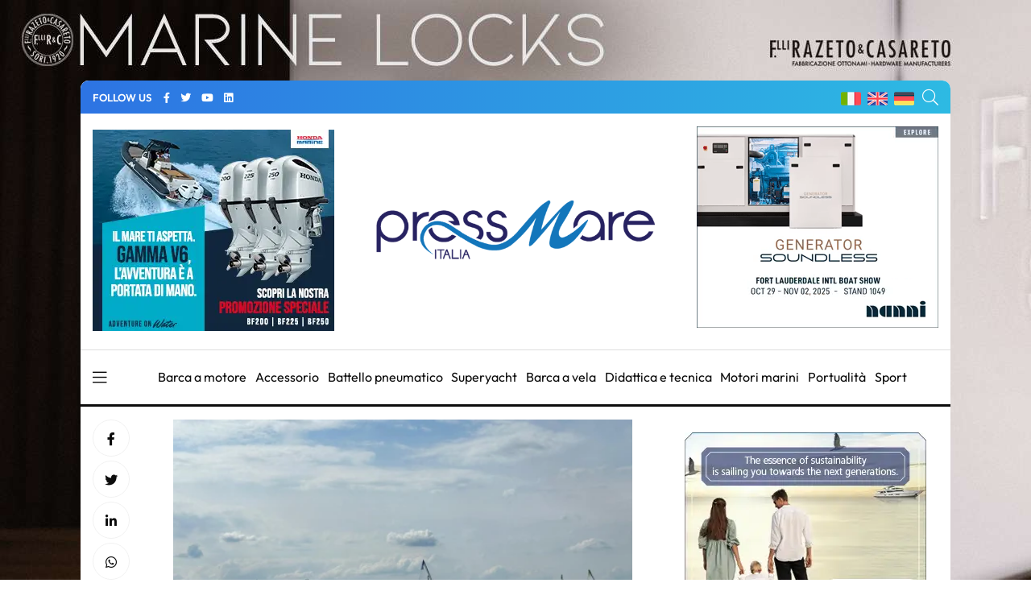

--- FILE ---
content_type: text/html; charset=UTF-8
request_url: https://pressmare.it/it/regate/optimist-italia/2023-07-28/trofeo-optimist-italia-kinder-joy-of-moving-primo-giorno-senza-vento-72983
body_size: 13520
content:
<!doctype html>
<html lang="it">
<head>
<!-- Google Analytics -->
<script>
(function(i,s,o,g,r,a,m){i['GoogleAnalyticsObject']=r;i[r]=i[r]||function(){
(i[r].q=i[r].q||[]).push(arguments)},i[r].l=1*new Date();a=s.createElement(o),
m=s.getElementsByTagName(o)[0];a.async=1;a.src=g;m.parentNode.insertBefore(a,m)
})(window,document,'script','https://www.google-analytics.com/analytics.js','ga');

ga('create', 'UA-58666124-1', 'auto');
ga('send', 'pageview');
</script>
<!-- End Google Analytics -->	

<!-- Google tag (gtag.js) -->
<script async src="https://www.googletagmanager.com/gtag/js?id=G-G4LD652X88"></script>
<script>
  window.dataLayer = window.dataLayer || [];
  function gtag(){dataLayer.push(arguments);}
  gtag('js', new Date());

  gtag('config', 'G-G4LD652X88');
</script>

<meta charset="utf-8">
<meta name="viewport" content="width=device-width, initial-scale=1, shrink-to-fit=no">
<title>Pressmare | Trofeo Optimist Italia Kinder Joy of Moving: primo giorno senza vento</title>
<meta name="description" content="Si chiude senza aggiungere punti alla classifica la prima giornata di regate della quarta tappa del Trofeo Optimist Italia Kinder Joy of Moving allo Yacht...">
<!-- Global site tag (gtag.js) - Google Analytics -->
<script async src="https://www.googletagmanager.com/gtag/js?id=UA-58666124-1"></script>
<script>
  window.dataLayer = window.dataLayer || [];
  function gtag(){dataLayer.push(arguments);}
  gtag('js', new Date());

  gtag('config', 'UA-58666124-1');
</script>
<meta name="google-site-verification" content="gM3u8Gluw3jF2MbN1M3smuQZOKMjfHUN8Y1m88UlQd8" />
<meta name="facebook-domain-verification" content="cr7nlkuvcnnx7bfmfyew53d97q6itm" />    <meta property="og:locale" content="it_IT">
	<meta property="og:type" content="article">
	<meta property="og:title" content="Pressmare | Trofeo Optimist Italia Kinder Joy of Moving: primo giorno senza vento">
	<meta property="og:description" content="Si chiude senza aggiungere punti alla classifica la prima giornata di regate della quarta tappa del Trofeo Optimist Italia Kinder Joy of Moving allo Yacht Club Monfalcone – Home of Hannibal">
	<meta property="og:url" content="https://pressmare.it/it/regate/optimist-italia/2023-07-28/trofeo-optimist-italia-kinder-joy-of-moving-primo-giorno-senza-vento-72983">
	<meta property="og:site_name" content="Pressmare">
	<meta property="og:image" content="https://pressmare.it/storage/app/uploads/public/64c/3f7/a2a/64c3f7a2a6e05237629465.jpeg">
	<meta property="fb:app_id" content="1392686664495855">
	<meta name="twitter:card" content="summary">
	<meta name="twitter:description" content="Si chiude senza aggiungere punti alla classifica la prima giornata di regate della quarta tappa del Trofeo Optimist Italia Kinder Joy of Moving allo Yacht Club Monfalcone – Home of Hannibal">
	<meta name="twitter:title" content="Pressmare | Trofeo Optimist Italia Kinder Joy of Moving: primo giorno senza vento">
	<meta name="twitter:site" content="@Pressmare">
	<meta name="twitter:image" content="https://pressmare.it/storage/app/uploads/public/64c/3f7/a2a/64c3f7a2a6e05237629465.jpeg">
	<meta property="article:section" content="Sport">

<link rel="canonical" href="https://pressmare.it/it/regate/optimist-italia/2023-07-28/trofeo-optimist-italia-kinder-joy-of-moving-primo-giorno-senza-vento-72983" />
<link rel="amphtml" href="https://pressmare.it/amp/it/regate/optimist-italia/2023-07-28/trofeo-optimist-italia-kinder-joy-of-moving-primo-giorno-senza-vento-72983">
<!-- <link rel="preload" as="style" href="/themes/pressmare/assets/css/fontawesome.min.css"> -->
<script type="text/javascript"> (function() { var css = document.createElement('link'); css.href = '/themes/pressmare/assets/css/fontawesome.min.css'; css.rel = 'stylesheet'; css.type = 'text/css'; document.getElementsByTagName('head')[0].appendChild(css); })(); </script>

<script type="application/ld+json">
{
  "@context": "https://schema.org",
  "@type": "NewsArticle",
  "mainEntityOfPage": {
    "@type": "WebPage",
    "@id": "https://pressmare.it/it/regate/optimist-italia/2023-07-28/trofeo-optimist-italia-kinder-joy-of-moving-primo-giorno-senza-vento-72983"
  },
  "headline": "Trofeo Optimist Italia Kinder Joy of Moving: primo giorno senza vento",
  "image": "https://pressmare.it/storage/app/uploads/public/64c/3f7/a2a/thumb_115597_1200_630_0_0_crop.jpeg",  
  "articleSection": "Sport", 
  "description": "Si chiude senza aggiungere punti alla classifica la prima giornata di regate della quarta tappa del Trofeo Optimist Italia Kinder Joy of Moving allo Yacht Club Monfalcone – Home of Hannibal",
  "author": {
    "@type": "Organization",
    "name": "Optimist Italia",
    "url": "https://pressmare.it/it/regate/optimist-italia"
  },  
  "publisher": {
    "@type": "Organization",
    "name": "Pressmare",
    "logo": {
      "@type": "ImageObject",
      "url": "https://pressmare.it/themes/pressmare/assets/images/logo-light.png"
    }
  },
  "datePublished": " 28/07/2023 - 17:17"
}
</script>

<script src="https://pressmare.it/combine/43ca02fad7377351f6e0dd73b4c6668b-1714087736"></script>

<link rel="stylesheet" href="/themes/pressmare/assets/css/fonts.css">
<!--
<link rel="preconnect" href="https://fonts.googleapis.com">
<link rel="preconnect" href="https://fonts.gstatic.com" crossorigin>
<link href="https://fonts.googleapis.com/css2?family=Outfit:wght@100;200;300;500;600;700;800;900&display=swap" rel="stylesheet" >
-->
<link rel="stylesheet" href="/themes/pressmare/assets/css/bootstrap.min.css">

	<link rel="stylesheet" href="/themes/pressmare/assets/css/style.css">
	
<link rel="shortcut icon" href="/themes/pressmare/assets/images/icons/ms-icon-144x144.png" /> 
<link rel="apple-touch-icon" sizes="57x57" href="/themes/pressmare/assets/images/icons/apple-icon-57x57.png">
<link rel="apple-touch-icon" sizes="60x60" href="/themes/pressmare/assets/images/icons/apple-icon-60x60.png">
<link rel="apple-touch-icon" sizes="72x72" href="/themes/pressmare/assets/images/icons/apple-icon-72x72.png">
<link rel="apple-touch-icon" sizes="76x76" href="/themes/pressmare/assets/images/icons/apple-icon-76x76.png">
<link rel="apple-touch-icon" sizes="114x114" href="/themes/pressmare/assets/images/icons/apple-icon-114x114.png">
<link rel="apple-touch-icon" sizes="120x120" href="/themes/pressmare/assets/images/icons/apple-icon-120x120.png">
<link rel="apple-touch-icon" sizes="144x144" href="/themes/pressmare/assets/images/icons/apple-icon-144x144.png">
<link rel="apple-touch-icon" sizes="152x152" href="/themes/pressmare/assets/images/icons/apple-icon-152x152.png">
<link rel="apple-touch-icon" sizes="180x180" href="/themes/pressmare/assets/images/icons/apple-icon-180x180.png">
<link rel="icon" type="image/png" sizes="192x192"  href="/themes/pressmare/assets/images/icons/android-icon-192x192.png">
<link rel="icon" type="image/png" sizes="32x32" href="/themes/pressmare/assets/images/icons/favicon-32x32.png">
<link rel="icon" type="image/png" sizes="96x96" href="/themes/pressmare/assets/images/icons/favicon-96x96.png">
<link rel="icon" type="image/png" sizes="16x16" href="/themes/pressmare/assets/images/icons/favicon-16x16.png">
<link rel="manifest" href="/themes/pressmare/assets/images/icons/manifest.json">
<meta name="msapplication-TileColor" content="#ffffff">
<meta name="msapplication-TileImage" content="/themes/pressmare/assets/images/icons/ms-icon-144x144.png">
<meta name="theme-color" content="#ffffff">
</head>
<body>
<div class="custom-content">


<nav class="sticky-navbar">
    <div class="logo">
        <a href="/"><img src="/themes/pressmare/assets/images/logo-dark.png" alt="PressMare"></a>
    </div>
    <!-- end logo -->
    <div class="site-menu">
        <ul>             <li><i class="fas fa-tag"></i> &nbsp; &nbsp;<a href="/it/tag/salone-nautico">Salone Nautico</a></li>             <li><i class="fas fa-tag"></i> &nbsp; &nbsp;<a href="/it/tag/elettronica">Elettronica</a></li>             <li><i class="fas fa-tag"></i> &nbsp; &nbsp;<a href="/it/tag/fuoribordo">Fuoribordo</a></li>             <li><i class="fas fa-tag"></i> &nbsp; &nbsp;<a href="/it/tag/yacht-industry">Yacht Industry</a></li>             <li><i class="fas fa-tag"></i> &nbsp; &nbsp;<a href="/it/tag/yacht-design">Yacht Design</a></li>             <li><i class="fas fa-tag"></i> &nbsp; &nbsp;<a href="/it/tag/barca-a-vela">Barca A Vela</a></li>             <li><i class="fas fa-tag"></i> &nbsp; &nbsp;<a href="/it/tag/regate">Regate</a></li>  </ul>
    </div>
    <!-- end site-menu -->
    <div class="search-button"> <i class="fal fa-search"></i> </div>
    <!--end search-button -->
</nav>
<!--end sticky-navbar -->
<div class="scrollup">
    <svg class="progress-circle" width="100%" height="100%" viewBox="-2 -2 104 104">
        <path d="M50,1 a49,49 0 0,1 0,98 a49,49 0 0,1 0,-98"></path>
    </svg>
</div>
<aside class="side-widget">
    <div class="close-button"><i class="fal fa-times"></i></div>
    <!-- end close-button -->
    <figure class="logo"> <img src="/themes/pressmare/assets/images/logo-light.png" width="115" alt="PressMare"> </figure>
    <div class="inner">
        <div class="widget">
            <!-- end account -->
            <div class="site-menu">
                <ul>
                    <li><a href="/">Home</a></li>
                    <li><a href="/it/contributori">Fonti</a></li>
                    <li><a href="/it/categorie">Categorie</a><i></i>
                        <ul>                             <li><a href="/it/categorie/accessorio">Accessorio</a></li>                             <li><a href="/it/categorie/barca-a-motore">Barca a motore</a></li>                             <li><a href="/it/categorie/barca-a-vela">Barca a vela</a></li>                             <li><a href="/it/categorie/battello-pneumatico">Battello pneumatico</a></li>                             <li><a href="/it/categorie/bluewater-cruising">Bluewater cruising</a></li>                             <li><a href="/it/categorie/crociere">Crociere</a></li>                             <li><a href="/it/categorie/didattica-e-tecnica">Didattica e tecnica</a></li>                             <li><a href="/it/categorie/ecologia">Ecologia</a></li>                             <li><a href="/it/categorie/editoriale">Editoriale</a></li>                             <li><a href="/it/categorie/istituzioni">Istituzioni</a></li>                             <li><a href="/it/categorie/lifestyle">Lifestyle</a></li>                             <li><a href="/it/categorie/motori-marini">Motori marini</a></li>                             <li><a href="/it/categorie/pesca-sportiva">Pesca sportiva</a></li>                             <li><a href="/it/categorie/portualita">Portualità</a></li>                             <li><a href="/it/categorie/servizio">Servizio</a></li>                             <li><a href="/it/categorie/shipping">Shipping</a></li>                             <li><a href="/it/categorie/sport">Sport</a></li>                             <li><a href="/it/categorie/storia-e-cultura">Storia e Cultura</a></li>                             <li><a href="/it/categorie/subacquea">Subacquea</a></li>                             <li><a href="/it/categorie/superyacht">Superyacht</a></li>                             <li><a href="/it/categorie/turismo-nautico">Turismo nautico</a></li>                             <li><a href="/it/categorie/yacht-design">Yacht Design</a></li>  </ul>
                    </li>
                    <li><a href="/it/blogger">Giornalisti</a></li>
                    <li><a href="/it/chi-siamo">Chi siamo</a></li>
                    
                </ul>
            </div>
            <!-- end site-menu -->
        </div>
        <!-- end widget -->
        <div class=" .d-block .d-sm-none mb-4 pt-4">
            <p>  <i class="fas fa-tag"></i> <a style="color: #fff;" href="/it/tag/salone-nautico">Salone Nautico</a> -  <i class="fas fa-tag"></i> <a style="color: #fff;" href="/it/tag/elettronica">Elettronica</a> -  <i class="fas fa-tag"></i> <a style="color: #fff;" href="/it/tag/fuoribordo">Fuoribordo</a> -  <i class="fas fa-tag"></i> <a style="color: #fff;" href="/it/tag/yacht-industry">Yacht Industry</a> -  <i class="fas fa-tag"></i> <a style="color: #fff;" href="/it/tag/yacht-design">Yacht Design</a> -  <i class="fas fa-tag"></i> <a style="color: #fff;" href="/it/tag/barca-a-vela">Barca A Vela</a> -  <i class="fas fa-tag"></i> <a style="color: #fff;" href="/it/tag/regate">Regate</a> -  </p>
        </div>
        <!-- end widget -->
    </div>
    <!-- end inner -->
</aside>
<!-- end side-widget -->
<div class="search-box">
    <div class="close-button"><i class="fal fa-times"></i></div>
    <!-- end close-button -->
    <div class="container">
        <form data-request="onSearch">
            <input name="query" type="search" placeholder="Digita qui per cercare"> </form>
    </div>
    <!-- end container -->
</div>
<!-- end search-box -->
<header class="header ">
    <div class="container bg1 header1 mb-3 pt-2 pb-2">
        <div class="left-side">
            <div class="social-media">
                <div class="label"> FOLLOW US
                    <!-- end social-info -->
                </div>
                <!-- end label -->
                <ul>
                    <li><a href="https://www.facebook.com/pressmareitalia/"><i class="fab fa-facebook-f" title="facebook"></i></a></li>
                    <li><a href="https://twitter.com/PressMareItalia"><i class="fab fa-twitter" title="twitter"></i></a></li>
                    <li><a href="https://www.youtube.com/c/PressMare"><i class="fab fa-youtube" title="youtube"></i></a></li>
                    <li><a href="https://www.linkedin.com/in/fabio-petrone-23843716/"><i class="fab fa-linkedin" title="linkedin"></i></a></li>
                </ul>
            </div>
            <!-- end social-connected -->
            
        </div>
        
        <!-- end left-side -->
        <!-- end logo -->
        <div class="right-side">
            <div class="flags">
                <ul>
                    <li>
                        <a href="/"><img width="25" height="17" src="/themes/pressmare/assets/images/ita.png" alt="Italiano"> </a>
                    </li>
                    <li>
                        <a href="/en"><img width="25" height="17" src="/themes/pressmare/assets/images/uk.png" alt="English"> </a>
                    </li>
                    <li>
                        <a href="/de"><img width="25" height="17" src="/themes/pressmare/assets/images/de.png" alt="Deutsch"> </a>
                    </li>
                </ul>
            </div>
            <div class="search-button"> <i class="fal fa-search"></i> </div>
        </div>
    </div>
    
    		    	    	
    		        
        	        
        
        	        
        
        
    <div class="container ">
        
                <div class="countdown-image">
            <div class="">
                <a href="https://www.honda.it/marine/offers/generic-offers/promozione_V6.html" target="_blank" onClick="gtag('event', 'banner_click', {event_category: 'Honda manchette 2025 V6', event_label: 'Single Post - Manchette di sinistra','banner': 'Honda manchette 2025 V6', 'position': 'Single Post - Manchette'});">
                	
                	                	<img class="" src="https://pressmare.it/storage/app/uploads/public/686/42e/fe1/68642efe1623d053581709.webp" alt="advertising">
                	                </a>
                
            </div><!-- 
            <div class="caption countdown">
                <p id="count"></p>
            </div>-->
        </div>
                
        <div style="display: inline-block; margin-right: auto;width: 33%;  margin-left: auto;">
            <div class="logo">
                <a href="/"> <img src="/themes/pressmare/assets/images/logo-light.png" alt="PressMare" class="logo-light"> <img style="height: auto;" src="/themes/pressmare/assets/images/logo-dark.png" alt="PressMare" class="logo-dark"></a>
            </div>
        </div>
        
               <div class="countdown-image">
            <div class="">
                <a href="https://nannienergy.com?utm_source=Website&amp;utm_campaign=BANNER+PRESS+MARE&amp;utm_id=PRESSMARE" target="_blank" onClick="gtag('event', 'banner_click', {event_category: 'Nanni manchette 2025', event_label: 'Single Post - Manchette','banner': 'Nanni manchette 2025', 'position': 'Single Post - Manchette'});">
                	
                	                	<video autoplay loop muted>
			            <source src="https://pressmare.it/storage/app/uploads/public/68e/517/6b8/68e5176b80929139223233.webm" type="video/webm">
			            Il tuo browser non supporta il tag video.
			        </video>
                	                </a>
                
            </div><!-- 
            <div class="caption countdown">
                <p id="count"></p>
            </div>-->
        </div>
               
        
        <!-- end right-side -->
    </div>
         
    
   
</header>
<!-- end header -->
<nav class="navbar">
    <div class="container">
        <div class="hamburger-menu"> <i class="fal fa-bars"></i> </div>
        <!-- end hamburger-menu -->
        <div class="logo">
            <a href="/"> <img src="/themes/pressmare/assets/images/logo-light.png" alt="Image" class="logo-light"> <img src="/themes/pressmare/assets/images/logo-dark.png" alt="PressMare" class="logo-dark"></a>
        </div>
        <!-- end logo -->
        <div class="site-menu">
            <ul>                 <li><a href="/it/categorie/barca-a-motore">Barca a motore</a></li>                 <li><a href="/it/categorie/accessorio">Accessorio</a></li>                 <li><a href="/it/categorie/battello-pneumatico">Battello pneumatico</a></li>                 <li><a href="/it/categorie/superyacht">Superyacht</a></li>                 <li><a href="/it/categorie/barca-a-vela">Barca a vela</a></li>                 <li><a href="/it/categorie/didattica-e-tecnica">Didattica e tecnica</a></li>                 <li><a href="/it/categorie/motori-marini">Motori marini</a></li>                 <li><a href="/it/categorie/portualita">Portualità</a></li>                 <li><a href="/it/categorie/sport">Sport</a></li>  </ul>
        </div>
        <!-- end site-menu -->
    </div>
    <!-- end container -->
</nav>

<!-- end single-header -->
<section class="content-section p-0">
  <div class="container pt-3 pb-3">
    <div class="row">
      <div class="col-lg-8">
        <div class="blog-post poi14">
          <div class="side-share">
            <ul>
              <li><a href="https://www.facebook.com/sharer/sharer.php?u=https://pressmare.it/it/regate/optimist-italia/2023-07-28/trofeo-optimist-italia-kinder-joy-of-moving-primo-giorno-senza-vento-72983" target="_blank"   rel="noopener"><i class="fab fa-facebook-f"></i></a> </li>
              <li><a href="https://twitter.com/share?url=https://pressmare.it/it/regate/optimist-italia/2023-07-28/trofeo-optimist-italia-kinder-joy-of-moving-primo-giorno-senza-vento-72983" target="_blank"   rel="noopener"><i class="fab fa-twitter"></i></a> </li>
              <li><a href="https://www.linkedin.com/shareArticle?mini=true&amp;url=https://pressmare.it/it/regate/optimist-italia/2023-07-28/trofeo-optimist-italia-kinder-joy-of-moving-primo-giorno-senza-vento-72983" title="Trofeo Optimist Italia Kinder Joy of Moving: primo giorno senza vento" target="_blank"   rel="noopener"><i class="fab fa-linkedin-in"></i></a> </li>
              <li><a href="whatsapp://send?text=https://pressmare.it/it/regate/optimist-italia/2023-07-28/trofeo-optimist-italia-kinder-joy-of-moving-primo-giorno-senza-vento-72983" data-action="share/whatsapp/share" title="Trofeo Optimist Italia Kinder Joy of Moving: primo giorno senza vento" target="_blank"   rel="noopener"><i class="fab fa-whatsapp"></i></a> </li>
              <li><a href="https://t.me/share/url?url=https://pressmare.it/it/regate/optimist-italia/2023-07-28/trofeo-optimist-italia-kinder-joy-of-moving-primo-giorno-senza-vento-72983&text=Trofeo Optimist Italia Kinder Joy of Moving: primo giorno senza vento"><i class="fab fa-telegram"></i></a> </li>

            </ul>
          </div>
          <!-- end side-share -->
          <div class="post-content">
          	
          	 	
              <figure class="post-image">
			  				  				  <img src="https://pressmare.it/storage/app/uploads/public/64c/3f7/a2a/thumb_115597_0_360_0_0_auto.webp" alt="Trofeo Optimist Italia Kinder Joy of Moving 2023: primo giorno senza vento per i 327 atleti iscritti alla quarta tappa di Monfalcone" width="360"> </figure>
				  				  <p class="post-imagedescription">Trofeo Optimist Italia Kinder Joy of Moving 2023: primo giorno senza vento per i 327 atleti iscritti alla quarta tappa di Monfalcone</p>
			  			</figure> 
						
            <h1 class="post-title mb-1">Trofeo Optimist Italia Kinder Joy of Moving: primo giorno senza vento</h1>
             <p class="mb-0"><span><i class="fas fa-square" style="color:;"></i></span> <a href="/it/categorie/sport">Sport </a></p>
            <div class="metas">
              <div class="author">
              
                Da 
                <a href="/it/regate/optimist-italia">Optimist Italia</a>
              </div>
              <div class="dot"></div>
              <span class="date">28/07/2023 - 17:17</span> </div>
              <div>	
             
              <ul class="post-categories">
                            <li><a href="/it/tag/regate">Regate</a></li>
                          </ul></div>


   

           


            <!-- end metas -->
            <div class="post-single-content" id="content">
            
            <p>Si chiude senza aggiungere punti alla classifica la prima giornata di regate della quarta tappa del Trofeo Optimist Italia Kinder Joy of Moving allo Yacht Club Monfalcone &ndash; Home of Hannibal: il vento, che a solo pochi chilometri di distanza soffiava dolcemente, non si &egrave; fatto vedere a Monfalcone e il comitato di regata ha fatto rientrare a terra i giovani velisti in gara, che non hanno potuto disputare nessuna delle prove previste.<br /> <br />"Una prima giornata dove, purtroppo, la termica non &egrave; arrivata - ha dichiarato Marcello Meringolo, tecnico AICO &ndash; ma speriamo di rifarci domani con una giornata migliore. La partecipazione a questa tappa &egrave; molto numerosa, gli iscritti sono 327 e il livello &egrave; alto: tra loro ci sono molti degli azzurrini della nazionale."<br /> <br />In serata, il momento dedicato alla sostenibilit&agrave; che accompagna i giovani atleti in ogni tappa e promosso dallo sponsor Kinder: lo spettacolo teatrale "Biodiverso a modo mio", che esplora la ricchezza della biodiversit&agrave; marina dei fondali del golfo di Trieste, realizzato dal Teatrobandus con l'intervento finale di un biologo marino dell'area protetta di Miramare.<br /> <br />Per la giornata di sabato, appuntamento alle 11 con la partenza della prima prova e alle 19 con la proiezione del video saluto ai giovani velisti da parte di Fabio Wibmer, famoso MTB Rider e Youtuber di Red Bull Austria; alle 19:30 ci sar&agrave; inoltre il sorteggio dei premi messi in palio per questa tappa: un Optimist Nautivela, tre Rig Giulietti One Design e cinque vele CD Sails.</p>
<p>LE TAPPE DEL TROFEO KINDER JOY OF MOVING 2023<br />&bull; 3 - 5 marzo 2023: Yacht Club Sanremo, Marina degli Aregai<br />&bull; 29 aprile - 1 maggio 2023: Circolo Nautico Sambenedettese, San Benedetto del Tronto<br />&bull; 2 - 4 giugno 2023: Societ&agrave; Canottieri Marsala, Marsala<br />&bull; 28 - 30 luglio 2023: Yacht Club Monfalcone, Monfalcone<br />&bull; 13 - 15 ottobre 2023: Fraglia Vela Riva, Riva del Garda</p>
            
                        
                                                
<script>
ga('send', 'event', 'Optima Design 2025', 'Impression', 'Single Post - Bottom');
gtag('event', 'banner_impression', {event_category: 'Optima Design 2025', event_label: 'Single Post - Bottom','banner': 'Optima Design 2025', 'position': 'Single Post - Bottom'});
</script>
<!-- banner-->
<section class="content-section p-0">
		<!-- desktop --> 
	<div class=" text-center pt-3 pb-3 d-none d-sm-block"> 
	        <a href="https://www.optimadesign.it/" target="_blank" onClick="gtag('event', 'banner_click', {event_category: 'Optima Design 2025', event_label: 'Single Post - Bottom','banner': 'Optima Design 2025', 'position': 'Single Post - Bottom'});">
	        	<img class="lazy text-center" data-src="https://pressmare.it/storage/app/uploads/public/68e/f62/2f4/thumb_131376_720_90_0_0_auto.webp" alt="advertising">
	        </a>
	</div>
	<!-- mobile --> 
	<div class=" text-center pt-3 pb-3 d-block d-sm-none"> 
	         <a href="https://www.optimadesign.it/" target="_blank" onClick="gtag('event', 'banner_click', {event_category: 'Optima Design 2025', event_label: 'Single Post - Bottom','banner': 'Optima Design 2025', 'position': 'Single Post - Bottom'});"><img class="text-center" width="320" height="60" src="https://pressmare.it/storage/app/uploads/public/68e/f62/330/68ef6233060a1482942842.webp" alt="advertising "></a>
	</div>
	</section>
            </div>



          </div>

          <!-- end post-content --> 
        </div>
         <div class="gallery container">
         	<div class="row">
                            </div>
        </div>
        <!-- end blog-post -->

        <div class="post-navigation">
          <div class="post-prev"> <span>PREVIOS POST</span>
            <h5><a href="/it/regate/palermo-montecarlo/2023-07-28/palermo-montecarlo-2023-verso-50-iscritti-a-circa-un-mese-dalla-regata-72979">Palermo-Montecarlo 2023: verso 50 iscritti a circa un mese dalla regata</a></h5>
          </div>
          <!-- end post-prev -->
                   <div class="post-next"> <span>NEXT POST</span>
            <h5><a href="/it/associazioni/rs-aero/2023-07-28/day-3-mondiale-rs-aero-a-calasetta-oggi-poco-vento-e-una-sola-prova-72984">DAY 3 Mondiale RS Aero a Calasetta: oggi poco vento e una sola prova</a></h5>
          </div>
                    <!-- end post-next --> 
        </div>
        <!-- end post-navigation --> 
      </div>
      <!-- end col-8 -->
     <div class="col-lg-4">
<aside class="sidebar sticky-top">
<!-- Generic aside top -->


			
		
	<script>

ga('send', 'event', 'Mase Generators 2025', 'Impression', 'Single Post - Aside Top');

gtag('event', 'banner_impression', {event_category: 'Mase Generators 2025', event_label: 'Single Post - Aside Top','banner': 'Mase Generators 2025', 'position': 'Single Post - Aside Top'});
</script>
<div class="widget">
    	    <!-- desktop -->
    <div class=" text-center pt-3 pb-3 d-none d-sm-block">
        <a href="https://www.masegenerators.com/" target="_blank" onClick="gtag('event', 'banner_click', {event_category: 'Mase Generators 2025', event_label: 'Single Post - Aside Top','banner': 'Mase Generators 2025', 'position': 'Single Post - Aside Top'});"><img class="lazy text-center" data-src="https://pressmare.it/storage/app/uploads/public/67c/1e3/7fa/67c1e37fa4a27664162349.webp" alt="advertising"></a>
    </div>
    <!-- mobile -->
    <div class=" text-center pt-3 pb-3 d-block d-sm-none">
        <a href="https://www.masegenerators.com/" target="_blank" onClick="gtag('event', 'banner_click', {event_category: 'Mase Generators 2025', event_label: 'Single Post - Aside Top','banner': 'Mase Generators 2025', 'position': 'Single Post - Aside Top'});"><img class="lazy text-center" data-src="https://pressmare.it/storage/app/uploads/public/67c/1e3/841/67c1e3841ba53284830728.jpg" alt="advertising"></a>
    </div>
    	</div>
	        	
          	<div class="widget">
            <div class="tab-content">
              <ul class="tab-nav">
                <li class="active"><a href="#tab01">LATEST</a></li>
                <li><a href="#tab02">BLOGGER</a></li>              </ul>
              <div id="tab01" class="tab-item active-item">
		        		        <div class="blog-post poi3">
		          <figure class="post-image"> <img src="https://pressmare.it/storage/app/uploads/public/690/730/5b7/thumb_131816_90_90_0_0_crop.webp" alt="© Francesca Clapcich | 11th Hour Racing" height="90" width="90"> </figure>
		          <div class="post-content">
		            <h3 class="post-title"><a href="/it/personaggi/francesca-clapcich/2025-11-02/transat-day-7-gli-imoca-entrano-negli-alisei-86793">
						Transat Day 7, gli IMOCA entrano negli Alisei</a></h3>
		          
		              <div class="data">02/11/2025 - 11:20</div>
		          
		            <!-- end metas --> 
		          </div>
		          <!-- end post-content --> 
		        </div>
		        		        <div class="blog-post poi3">
		          <figure class="post-image"> <img src="https://pressmare.it/storage/app/uploads/public/690/70c/178/thumb_131814_90_90_0_0_crop.webp" alt="Riccardo Pianosi Campione del Mondo di Formula Kite Youth alle Azzorre" height="90" width="90"> </figure>
		          <div class="post-content">
		            <h3 class="post-title"><a href="/it/associazioni/classe-kiteboarding-italia/2025-11-02/riccardo-pianosi-campione-mondo-formula-kite-youth-azzorre-86791">
						Riccardo Pianosi Campione del Mondo di Formula Kite Youth alle Azzorre</a></h3>
		          
		              <div class="data">02/11/2025 - 08:46</div>
		          
		            <!-- end metas --> 
		          </div>
		          <!-- end post-content --> 
		        </div>
		        		        <div class="blog-post poi3">
		          <figure class="post-image"> <img src="https://pressmare.it/storage/app/uploads/public/690/65d/396/thumb_131813_90_90_0_0_crop.webp" alt="Mondiale giovanile Formula Kite, Riccardo Pianosi trionfa alle Azzorre" height="90" width="90"> </figure>
		          <div class="post-content">
		            <h3 class="post-title"><a href="/it/associazioni/classe-kiteboarding-italia/2025-11-01/formula-kite-riccardo-pianosi-trionfa-azzorre-86790">
						Mondiale giovanile Formula Kite, Riccardo Pianosi trionfa alle Azzorre</a></h3>
		          
		              <div class="data">01/11/2025 - 20:21</div>
		          
		            <!-- end metas --> 
		          </div>
		          <!-- end post-content --> 
		        </div>
		        		        <div class="blog-post poi3">
		          <figure class="post-image"> <img src="https://pressmare.it/storage/app/uploads/public/690/653/e1f/thumb_131811_90_90_0_0_crop.webp" alt="CICO 2025, le classifiche prima della finale: domenica 2 novembre si assegnano i titoli italiani classi olimpiche" height="90" width="90"> </figure>
		          <div class="post-content">
		            <h3 class="post-title"><a href="/it/istituzioni/federazione-italiana-vela/2025-11-01/terzo-giorno-regate-campionato-italiano-classi-olimpiche-86789">
						CICO 2025, le classifiche prima della finale: domenica 2 novembre si assegnano i titoli italiani classi olimpiche</a></h3>
		          
		              <div class="data">01/11/2025 - 19:40</div>
		          
		            <!-- end metas --> 
		          </div>
		          <!-- end post-content --> 
		        </div>
		        		        <div class="blog-post poi3">
		          <figure class="post-image"> <img src="https://pressmare.it/storage/app/uploads/public/690/63a/b77/thumb_131807_90_90_0_0_crop.webp" alt="" height="90" width="90"> </figure>
		          <div class="post-content">
		            <h3 class="post-title"><a href="/it/associazioni/open-skiff-italia/2025-11-01/campionati-europei-9-medaglie-azzurre-12-assegnate-86785">
						Campionati Europei Openskiff: 9 medaglie azzurre sulle 12 assegnate</a></h3>
		          
		              <div class="data">01/11/2025 - 17:55</div>
		          
		            <!-- end metas --> 
		          </div>
		          <!-- end post-content --> 
		        </div>
		                      </div>
        <div id="tab02" class="tab-item">
	        	        <div class="blog-post poi3">
		          <figure class="post-image"> <img src="https://pressmare.it/storage/app/uploads/public/620/96d/910/thumb_103941_90_90_0_0_crop.webp" alt="Image" height="90" width="90"> </figure>
		          <div class="post-content">
		            <h3 class="post-title"><a href="/it/blog/alfredo-gennaro">
						Il blog di Alfredo Gennaro</a></h3>
		            <!-- end metas --> 
		          </div>
		          <!-- end post-content --> 
	        </div>
                <!-- end blog-post --> 
            	        <div class="blog-post poi3">
		          <figure class="post-image"> <img src="https://pressmare.it/storage/app/uploads/public/620/96d/4a3/thumb_103937_90_90_0_0_crop.webp" alt="Image" height="90" width="90"> </figure>
		          <div class="post-content">
		            <h3 class="post-title"><a href="/it/blog/angelo-sinisi">
						La carena: il blog di Angelo Sinisi</a></h3>
		            <!-- end metas --> 
		          </div>
		          <!-- end post-content --> 
	        </div>
                <!-- end blog-post --> 
            	        <div class="blog-post poi3">
		          <figure class="post-image"> <img src="https://pressmare.it/storage/app/uploads/public/620/96d/7e2/thumb_103940_90_90_0_0_crop.webp" alt="Image" height="90" width="90"> </figure>
		          <div class="post-content">
		            <h3 class="post-title"><a href="/it/blog/barbara-amerio">
						Il blog di Barbara Amerio</a></h3>
		            <!-- end metas --> 
		          </div>
		          <!-- end post-content --> 
	        </div>
                <!-- end blog-post --> 
            	        <div class="blog-post poi3">
		          <figure class="post-image"> <img src="https://pressmare.it/storage/app/uploads/public/620/96d/5b9/thumb_103938_90_90_0_0_crop.webp" alt="Image" height="90" width="90"> </figure>
		          <div class="post-content">
		            <h3 class="post-title"><a href="/it/blog/michele-ansaloni">
						Il blog di Michele Ansaloni</a></h3>
		            <!-- end metas --> 
		          </div>
		          <!-- end post-content --> 
	        </div>
                <!-- end blog-post --> 
            	        <div class="blog-post poi3">
		          <figure class="post-image"> <img src="https://pressmare.it/storage/app/uploads/public/620/96d/6fe/thumb_103939_90_90_0_0_crop.webp" alt="Image" height="90" width="90"> </figure>
		          <div class="post-content">
		            <h3 class="post-title"><a href="/it/blog/gino-ciriaci">
						Il blog di Gino Ciriaci</a></h3>
		            <!-- end metas --> 
		          </div>
		          <!-- end post-content --> 
	        </div>
                <!-- end blog-post --> 
                
              </div>
              <!-- end tab02 -->
                          
            </div>
            <!-- end tab-content --> 
          </div>
<script>
gtag('event', 'banner_impression', {event_category: 'Videoworks 2025', event_label: 'Single Post - Aside Bottom','banner': 'Videoworks 2025', 'position': 'Single Post - Aside Bottom'});
</script>
<div class="widget">
		<!-- Codice per il video -->
	<!-- desktop --> 
	<div class=" text-center pt-3 pb-3 d-none d-sm-block"> 
	 <a href="https://www.videoworksgroup.com/" target="_blank">
        <video autoplay loop muted>
            <source src="https://pressmare.it/storage/app/uploads/public/690/0b6/ccb/6900b6ccb6a99834383850.webm" type="video/webm">
            Il tuo browser non supporta il tag video.
        </video>
    </a>
    </div>
    <!-- mobile --> 
	<div class=" text-center pt-3 pb-3 d-block d-sm-none"> 
		 <a href="https://www.videoworksgroup.com/" target="_blank">
        <video width="320" height="60" autoplay loop muted>
            <source src="https://pressmare.it/storage/app/uploads/public/690/0b6/d87/6900b6d87392f961225549.webm" type="video/webm">
            Il tuo browser non supporta il tag video.
        </video>
    </a>
    </div>
		</div>
        </aside>
        <!-- end sidebar --> 
     </div>
      <!-- end col-4 -->    </div>
    <!-- end row --> 
  </div>
  <!-- end container --> 
</section>
<!-- end content-section -->
<section class="content-section p-0">
  <div class="container pt-3 pb-3">
    <div class="row">
      <div class="col-12">
        <h2 class="section-title">Related Posts</h2>
      </div>
      <!-- end col-12--> 
    </div>
    <!-- end row -->
    <div class="row justify-content-center">
      
            <div class="col-lg-4 col-md-6">
        <div class="blog-post poi6">
          <figure class="post-image"> 
          	          	<img class="lazy" src="https://pressmare.it/storage/app/uploads/public/68f/a5f/a12/thumb_131586_350_250_0_0_crop.webp"  alt="Si chiude il Circuito Optimist Italia Kinder Joy Of Moving 2025"> 
          	          </figure>
          <div class="post-content">
            <ul class="post-categories">
                            <li><a href="/it/tag/classe-optimist">Classe Optimist</a></li>
                            <li><a href="/it/tag/regate">Regate</a></li>
                          </ul>
            <h3 class="post-title"><a href="/it/regate/optimist-italia/2025-10-23/il-circuito-optimist-italia-kinder-joy-of-moving-2025-86592">Si chiude il Circuito Optimist Italia Kinder Joy Of Moving 2025</a></h3>
            <div class="metas"> <span class="date">23/10/2025 - 19:03</span>
              <div class="dot"></div>
              <span class="author">Da <a href="/it/regate/optimist-italia">Optimist Italia</a></span> </div>
            <!-- end metas --> 
          </div>
          <!-- end post-content --> 
        </div>
        <!-- end blog-post --> </div>
      <!-- end col-4 -->
	      <div class="col-lg-4 col-md-6">
        <div class="blog-post poi6">
          <figure class="post-image"> 
          	          	<img class="lazy" src="https://pressmare.it/storage/app/uploads/public/68f/5ee/764/thumb_131476_350_250_0_0_crop.webp"  alt="Concluso il Trofeo Optimist Kinder Joy of Moving 2025"> 
          	          </figure>
          <div class="post-content">
            <ul class="post-categories">
                            <li><a href="/it/tag/classe-optimist">Classe Optimist</a></li>
                            <li><a href="/it/tag/regate">Regate</a></li>
                          </ul>
            <h3 class="post-title"><a href="/it/regate/optimist-italia/2025-10-20/trofeo-optimist-kinder-joy-of-moving-2025-concluso-86499">Concluso il Trofeo Optimist Kinder Joy of Moving 2025</a></h3>
            <div class="metas"> <span class="date">20/10/2025 - 10:12</span>
              <div class="dot"></div>
              <span class="author">Da <a href="/it/regate/optimist-italia">Optimist Italia</a></span> </div>
            <!-- end metas --> 
          </div>
          <!-- end post-content --> 
        </div>
        <!-- end blog-post --> </div>
      <!-- end col-4 -->
	      <div class="col-lg-4 col-md-6">
        <div class="blog-post poi6">
          <figure class="post-image"> 
          	          	<img class="lazy" src="https://pressmare.it/storage/app/uploads/public/68f/285/cc2/thumb_131450_350_250_0_0_crop.webp"  alt="Al via a Civitanova Marche l’ultima tappa del circuito Optimist Italia Kinder Joy of Moving"> 
          	          </figure>
          <div class="post-content">
            <ul class="post-categories">
                            <li><a href="/it/tag/regate">Regate</a></li>
                          </ul>
            <h3 class="post-title"><a href="/it/regate/optimist-italia/2025-10-17/civitanova-marche-lultima-tappa-circuito-kinder-joy-moving-86477">Al via a Civitanova Marche l’ultima tappa del circuito Optimist Italia Kinder Joy of Moving</a></h3>
            <div class="metas"> <span class="date">17/10/2025 - 20:07</span>
              <div class="dot"></div>
              <span class="author">Da <a href="/it/regate/optimist-italia">Optimist Italia</a></span> </div>
            <!-- end metas --> 
          </div>
          <!-- end post-content --> 
        </div>
        <!-- end blog-post --> </div>
      <!-- end col-4 -->
		
    </div>
    <!-- end col-12--> 
  </div>
  <!-- end container --> 
</section>



<script>
    	var parags = $( '#content > p' );
    	var append = `
    	<!-- banner-->
	
						<!-- desktop --> 
			<div class=" text-center pt-3 pb-3 d-none d-sm-block"> 
			        <a href="https://www.cantieredellemarche.it/" target="_blank" onClick="gtag('event', 'banner_click', {event_category: 'Cantiere delle Marche 2025', event_label: 'Single Post - Generic','banner': 'Cantiere delle Marche 2025', 'position': 'Single Post - Generic'});"">
			        	<img class="lazy text-center" data-src="https://pressmare.it/storage/app/uploads/public/68a/c84/946/68ac849466818366074971.webp" alt="advertising">
			        </a>
			</div>
			<!-- mobile --> 
			<div class=" text-center pt-3 pb-3 d-block d-sm-none"> 
			         <a href="https://www.cantieredellemarche.it/" target="_blank" onClick="gtag('event', 'banner_click', {event_category: 'Cantiere delle Marche 2025', event_label: 'Single Post - Generic','banner': 'Cantiere delle Marche 2025', 'position': 'Single Post - Generic'});">
			         <img class="lazy text-center" data-src="https://pressmare.it/storage/app/uploads/public/68a/c84/9f3/68ac849f36b8b155960175.webp" alt="advertising ">
			         </a>
			</div>
				
    	`;
    	if (parags.length > 1)
    	{
    		$(append).insertAfter(parags[1]);
    	}
    	else
    	{
    		$(append).insertAfter(parags[0]);	
    	}

		gtag('event', 'banner_impression', {event_category: 'Cantiere delle Marche 2025', event_label: 'Single Post - Generic','banner': 'Cantiere delle Marche 2025', 'position': 'Single Post - Generic'});	    	
    	
    	
</script>
<script>
	$('body').css('background-image', 'url(https://pressmare.it/storage/app/uploads/public/67a/46e/42b/67a46e42bdf32375221325.jpg)');
	gtag('event', 'banner_impression', {event_category: 'F.lli Razeto e Casareto skin 2025', event_label: 'Single Post - Skin','banner': 'F.lli Razeto e Casareto skin 2025', 'position': 'Single Post - Skin'});
	$('body').click(function(e){
    	if (e.target === this) {
        	gtag('event', 'banner_click', {event_category: 'F.lli Razeto e Casareto skin 2025', event_label: 'Single Post - Skin','banner': 'F.lli Razeto e Casareto skin 2025', 'position': 'Single Post - Skin'});
        	window.location = "https://www.razetocasareto.com/";
	    }
	});
	
</script>

  	
	 	

<footer class="footer">
  <div class="container" data-background="#0c0c0c">
  	<div class="col-12">
        
        <!-- Begin Brevo Form -->
<!-- START - We recommend to place the below code in head tag of your website html  -->
<style>
  @font-face {
    font-display: block;
    font-family: Roboto;
    src: url(https://assets.brevo.com/font/Roboto/Latin/normal/normal/7529907e9eaf8ebb5220c5f9850e3811.woff2) format("woff2"), url(https://assets.brevo.com/font/Roboto/Latin/normal/normal/25c678feafdc175a70922a116c9be3e7.woff) format("woff")
  }

  @font-face {
    font-display: fallback;
    font-family: Roboto;
    font-weight: 600;
    src: url(https://assets.brevo.com/font/Roboto/Latin/medium/normal/6e9caeeafb1f3491be3e32744bc30440.woff2) format("woff2"), url(https://assets.brevo.com/font/Roboto/Latin/medium/normal/71501f0d8d5aa95960f6475d5487d4c2.woff) format("woff")
  }

  @font-face {
    font-display: fallback;
    font-family: Roboto;
    font-weight: 700;
    src: url(https://assets.brevo.com/font/Roboto/Latin/bold/normal/3ef7cf158f310cf752d5ad08cd0e7e60.woff2) format("woff2"), url(https://assets.brevo.com/font/Roboto/Latin/bold/normal/ece3a1d82f18b60bcce0211725c476aa.woff) format("woff")
  }

  #sib-container input:-ms-input-placeholder {
    text-align: left;
    font-family: Helvetica, sans-serif;
    color: #050505;
  }

  #sib-container input::placeholder {
    text-align: left;
    font-family: Helvetica, sans-serif;
    color: #050505;
  }

  #sib-container textarea::placeholder {
    text-align: left;
    font-family: Helvetica, sans-serif;
    color: #050505;
  }

  #sib-container a {
    text-decoration: underline;
    color: #2BB2FC;
  }
</style>
<link rel="stylesheet" href="https://sibforms.com/forms/end-form/build/sib-styles.css">
<!--  END - We recommend to place the above code in head tag of your website html -->

<!-- START - We recommend to place the below code where you want the form in your website html  -->
<div class="sib-form" style="text-align: center;
         background-color: #000000;                                 ">
  <div id="sib-form-container" class="sib-form-container">
    <div id="error-message" class="sib-form-message-panel" style="font-size:16px; text-align:left; font-family:Helvetica, sans-serif; color:#661d1d; background-color:#ffeded; border-radius:3px; border-color:#ff4949;max-width:540px;">
      <div class="sib-form-message-panel__text sib-form-message-panel__text--center">
        <svg viewBox="0 0 512 512" class="sib-icon sib-notification__icon">
          <path d="M256 40c118.621 0 216 96.075 216 216 0 119.291-96.61 216-216 216-119.244 0-216-96.562-216-216 0-119.203 96.602-216 216-216m0-32C119.043 8 8 119.083 8 256c0 136.997 111.043 248 248 248s248-111.003 248-248C504 119.083 392.957 8 256 8zm-11.49 120h22.979c6.823 0 12.274 5.682 11.99 12.5l-7 168c-.268 6.428-5.556 11.5-11.99 11.5h-8.979c-6.433 0-11.722-5.073-11.99-11.5l-7-168c-.283-6.818 5.167-12.5 11.99-12.5zM256 340c-15.464 0-28 12.536-28 28s12.536 28 28 28 28-12.536 28-28-12.536-28-28-28z" />
        </svg>
        <span class="sib-form-message-panel__inner-text">
                          La sottoscrizione non è andata a buon fine. 
                      </span>
      </div>
    </div>
    <div></div>
    <div id="success-message" class="sib-form-message-panel" style="font-size:16px; text-align:left; font-family:Helvetica, sans-serif; color:#085229; background-color:#e7faf0; border-radius:3px; border-color:#13ce66;max-width:540px;">
      <div class="sib-form-message-panel__text sib-form-message-panel__text--center">
        <svg viewBox="0 0 512 512" class="sib-icon sib-notification__icon">
          <path d="M256 8C119.033 8 8 119.033 8 256s111.033 248 248 248 248-111.033 248-248S392.967 8 256 8zm0 464c-118.664 0-216-96.055-216-216 0-118.663 96.055-216 216-216 118.664 0 216 96.055 216 216 0 118.663-96.055 216-216 216zm141.63-274.961L217.15 376.071c-4.705 4.667-12.303 4.637-16.97-.068l-85.878-86.572c-4.667-4.705-4.637-12.303.068-16.97l8.52-8.451c4.705-4.667 12.303-4.637 16.97.068l68.976 69.533 163.441-162.13c4.705-4.667 12.303-4.637 16.97.068l8.451 8.52c4.668 4.705 4.637 12.303-.068 16.97z" />
        </svg>
        <span class="sib-form-message-panel__inner-text">
                          Ti sei iscritto con successo.
                      </span>
      </div>
    </div>
    <div></div>
    <div id="sib-container" class="sib-container--large sib-container--vertical" style="text-align:center; background-color:rgba(255,255,255,1); max-width:540px; border-radius:3px; border-width:1px; border-color:#C0CCD9; border-style:solid; direction:ltr">
      <form id="sib-form" method="POST" action="https://2992c537.sibforms.com/serve/[base64]" data-type="subscription">
        <div style="padding: 8px 0;">
          <div class="sib-form-block" style="font-size:32px; text-align:left; font-weight:700; font-family:Helvetica, sans-serif; color:#3C4858; background-color:transparent; text-align:left">
            <p>Iscriviti alla nostra newsletter</p>
          </div>
        </div>
        <div style="padding: 8px 0;">
          <div class="sib-form-block" style="font-size:16px; text-align:left; font-family:Helvetica, sans-serif; color:#3C4858; background-color:transparent; text-align:left">
            <div class="sib-text-form-block">
              <p>Non lasciarti sfuggire gli articoli di Pressmare</p>
            </div>
          </div>
        </div>
        <div style="padding: 8px 0;">
          <div class="sib-input sib-form-block">
            <div class="form__entry entry_block">
              <div class="form__label-row ">
                <label class="entry__label" style="font-weight: 700; text-align:left; font-size:16px; text-align:left; font-weight:700; font-family:Helvetica, sans-serif; color:#3c4858;" for="EMAIL" data-required="*">Inserisci la tua mail</label>

                <div class="entry__field">
                  <input style="color:black" class="input " type="text" id="EMAIL" name="EMAIL" autocomplete="off" placeholder="Email" data-required="true" required />
                </div>
              </div>

              <label class="entry__error entry__error--primary" style="font-size:16px; text-align:left; font-family:Helvetica, sans-serif; color:#661d1d; background-color:#ffeded; border-radius:3px; border-color:#ff4949;">
              </label>
              <label class="entry__specification" style="font-size:12px; text-align:left; font-family:Helvetica, sans-serif; color:#8390A4; text-align:left">
                Inserisci il tuo indirizzo email per iscriverti. Per esempio <a href="/cdn-cgi/l/email-protection" class="__cf_email__" data-cfemail="b6d7d4d5f6cecfcc98d5d9db">[email&#160;protected]</a>
              </label>
            </div>
          </div>
        </div>
        <div style="padding: 8px 0;">
          <div class="sib-captcha sib-form-block">
            <div class="form__entry entry_block">
              <div class="form__label-row ">
                <script data-cfasync="false" src="/cdn-cgi/scripts/5c5dd728/cloudflare-static/email-decode.min.js"></script><script>
                  function handleCaptchaResponse() {
                    var event = new Event('captchaChange');
                    document.getElementById('sib-captcha').dispatchEvent(event);
                  }
                </script>
                <div class="g-recaptcha sib-visible-recaptcha" id="sib-captcha" data-sitekey="6LcIOuwUAAAAAC8Yyal0-lGMxcGh2i3EAw0tKf7g" data-callback="handleCaptchaResponse" style="direction:ltr"></div>
              </div>
              <label class="entry__error entry__error--primary" style="font-size:16px; text-align:left; font-family:Helvetica, sans-serif; color:#661d1d; background-color:#ffeded; border-radius:3px; border-color:#ff4949;">
              </label>
            </div>
          </div>
        </div>
        <div style="padding: 8px 0;">
          <div class="sib-form-block" style="text-align: left">
            <button class="sib-form-block__button sib-form-block__button-with-loader" style="font-size:16px; text-align:left; font-weight:700; font-family:Helvetica, sans-serif; color:#FFFFFF; background-color:#3E4857; border-radius:3px; border-width:0px;" form="sib-form" type="submit">
              <svg class="icon clickable__icon progress-indicator__icon sib-hide-loader-icon" viewBox="0 0 512 512" style="">
                <path d="M460.116 373.846l-20.823-12.022c-5.541-3.199-7.54-10.159-4.663-15.874 30.137-59.886 28.343-131.652-5.386-189.946-33.641-58.394-94.896-95.833-161.827-99.676C261.028 55.961 256 50.751 256 44.352V20.309c0-6.904 5.808-12.337 12.703-11.982 83.556 4.306 160.163 50.864 202.11 123.677 42.063 72.696 44.079 162.316 6.031 236.832-3.14 6.148-10.75 8.461-16.728 5.01z" />
              </svg>
              SUBSCRIBE
            </button>
          </div>
        </div>

        <input type="text" name="email_address_check" value="" class="input--hidden">
        <input type="hidden" name="locale" value="en">
      </form>
    </div>
  </div>
</div>
<!-- END - We recommend to place the above code where you want the form in your website html  -->

<!-- START - We recommend to place the below code in footer or bottom of your website html  -->
<script>
  window.REQUIRED_CODE_ERROR_MESSAGE = 'Please choose a country code';
  window.LOCALE = 'en';
  window.EMAIL_INVALID_MESSAGE = window.SMS_INVALID_MESSAGE = "Inserisci una mail valida";

  window.REQUIRED_ERROR_MESSAGE = "Questo campo è necessario. ";

  window.GENERIC_INVALID_MESSAGE = "Inserisci una mail valida";




  window.translation = {
    common: {
      selectedList: '{quantity} list selected',
      selectedLists: '{quantity} lists selected',
      selectedOption: '{quantity} selected',
      selectedOptions: '{quantity} selected',
    }
  };

  var AUTOHIDE = Boolean(0);
</script>

<script defer src="https://sibforms.com/forms/end-form/build/main.js"></script>

<script src="https://www.google.com/recaptcha/api.js?hl=en"></script>

<!-- END - We recommend to place the above code in footer or bottom of your website html  -->
<!-- End Brevo Form -->        <!-- end newsletter-box --> 
        
      </div>
   
    <!-- end row -->
    <div class="row align-items-center">
      <div class="col-lg-4">
        <ul class="footer-menu">
          <li><a href="/it/chi-siamo">Chi Siamo</a></li>
          <li><a href="/it/cookie-policy">Cookie-Policy</a></li>
          
        </ul>
      </div>
      <!-- end col-4 -->
      <div class="col-lg-4">
        <figure class="footer-logo"> <img src="/themes/pressmare/assets/images/logo-light.png" alt="Image"> </figure>
      </div>
      <!-- end col-4 -->
      <div class="col-lg-4">
        <ul class="footer-social">
          <li><a href="https://www.facebook.com/pressmareitalia/"><i class="fab fa-facebook-f" title="facebook"></i></a></li>
          <li><a href="https://twitter.com/PressMareItalia"><i class="fab fa-twitter" title="twitter"></i></a></li>
          <li><a href="https://www.youtube.com/c/pressmare"><i class="fab fa-youtube" title="instagram"></i></a></li>
          <li><a href="https://www.linkedin.com/in/fabio-petrone-23843716/"><i class="fab fa-linkedin-in" title="linkedin"></i></a></li>
        </ul>
      </div>
      <!-- end col-4 -->
      <div class="col-12"> <span class="copyright">Testata giornalistica registrata presso il Tribunale di Roma con autorizzazione 57/2017 del 23 Marzo 2017
Pressmare.it è un marchio di S.P.E.N. Srl - P.IVA 06511641000<br><a href="http://powerofideas.it/" target="_blank" rel="noopener">
Made with
<i class="fa fa-heart"></i>
by POI</a></span> </div>
      <!-- end col-12 --> 
    </div>

    <!-- end row --> 
  </div>
  <!-- end container --> 
</footer></div>


<!-- JS FILES --> 
<script type="text/javascript" src="/themes/pressmare/assets/js/jquery.lazy.min.js"></script>
<script type="text/javascript" src="/themes/pressmare/assets/js/jquery.lazy.plugins.min.js"></script>
<script type="text/javascript" src="/themes/pressmare/assets/js/fslightbox.js"></script>
<script type="text/javascript" src="/themes/pressmare/assets/js/scripts.js"></script>
<script type="text/javascript" src="//cdn.iubenda.com/cs/iubenda_cs.js" async></script>




<script>
	    $(function() {
	        $('.lazy').Lazy();
	    });
</script>
		
		
<!-- <script>
// Set the date we're counting down to
var countDownDate = new Date("May 28, 2022 10:00:00").getTime();

// Update the count down every 1 second
var x = setInterval(function() {

  // Get today's date and time
  var now = new Date().getTime();

  // Find the distance between now and the count down date
  var distance = countDownDate - now;

  // Time calculations for days, hours, minutes and seconds
  var days = Math.floor(distance / (1000 * 60 * 60 * 24));
  var hours = Math.floor((distance % (1000 * 60 * 60 * 24)) / (1000 * 60 * 60));
  var minutes = Math.floor((distance % (1000 * 60 * 60)) / (1000 * 60));
  var seconds = Math.floor((distance % (1000 * 60)) / 1000);

  // Display the result in the element with id="demo"
  document.getElementById("count").innerHTML = days + " Giorni " + hours + " Ore "
  + minutes + " Minuti " + seconds + " Secondi ";

  // If the count down is finished, write some text
  if (distance < 0) {
    clearInterval(x);
    document.getElementById("count").innerHTML = "";
  }
}, 1000);
</script> -->
<script type="text/javascript">
var _iub = _iub || [];
_iub.csConfiguration = {"cookiePolicyInOtherWindow":true,"perPurposeConsent":true,"siteId":2523765,"timeoutLoadConfiguration":10000,"whitelabel":false,"cookiePolicyId":34361769,"lang":"it","cookiePolicyUrl":"https://www.pressmare.it/it/cookie-policy", "banner":{ "acceptButtonCaptionColor":"white","acceptButtonColor":"#0073CE","acceptButtonDisplay":true,"backgroundColor":"white","closeButtonRejects":true,"customizeButtonCaptionColor":"#4D4D4D","customizeButtonColor":"#DADADA","customizeButtonDisplay":true,"position":"float-bottom-center","rejectButtonCaptionColor":"white","rejectButtonColor":"#0073CE","rejectButtonDisplay":true,"textColor":"black","content":"<div id=\"iubenda-cs-title\">Informativa</div><div id=\"iubenda-cs-paragraph\"><p class=\"iub-p\">Utilizziamo cookie tecnici e analitici, come indicato nella <a href=\"https://www.pressmare.it/cookie-policy\" class=\"iubenda-cs-cookie-policy-lnk\" target=\"_blank\" rel=\"noopener\">cookie policy</a> e per le finalità ivi previste. Cliccando su “Accetta” acconsenti all’utilizzo di tutti i cookie. Se vuoi personalizzare la gestione dei cookie clicca su “Scopri di più e personalizza”.</p><br /><p class=\"iub-p\"></p><p class=\"iub-p\">Cliccando su “Rifiuta” o sulla “X” in alto acconsenti al permanere delle sole impostazioni di default che non consentono l’utilizzo di cookie o altri strumenti di tracciamento diversi da quelli tecnici</p></div>" }};
</script>

<!-- 
<script type="text/javascript" src="//cdn.iubenda.com/cs/iubenda_cs.js" charset="UTF-8" async></script>
--><script src="https://pressmare.it/modules/system/assets/js/framework.combined-min.js?v=1.2.6"></script>
<link rel="stylesheet" property="stylesheet" href="https://pressmare.it/modules/system/assets/css/framework.extras-min.css?v=1.2.6">
<script defer src="https://static.cloudflareinsights.com/beacon.min.js/vcd15cbe7772f49c399c6a5babf22c1241717689176015" integrity="sha512-ZpsOmlRQV6y907TI0dKBHq9Md29nnaEIPlkf84rnaERnq6zvWvPUqr2ft8M1aS28oN72PdrCzSjY4U6VaAw1EQ==" data-cf-beacon='{"version":"2024.11.0","token":"bee81c322c4a420fb781d4a76d1583e3","r":1,"server_timing":{"name":{"cfCacheStatus":true,"cfEdge":true,"cfExtPri":true,"cfL4":true,"cfOrigin":true,"cfSpeedBrain":true},"location_startswith":null}}' crossorigin="anonymous"></script>
</body>
</html>

--- FILE ---
content_type: text/html; charset=utf-8
request_url: https://www.google.com/recaptcha/api2/anchor?ar=1&k=6LcIOuwUAAAAAC8Yyal0-lGMxcGh2i3EAw0tKf7g&co=aHR0cHM6Ly9wcmVzc21hcmUuaXQ6NDQz&hl=en&v=cLm1zuaUXPLFw7nzKiQTH1dX&size=normal&anchor-ms=20000&execute-ms=15000&cb=ndk1oaoazkk7
body_size: 45634
content:
<!DOCTYPE HTML><html dir="ltr" lang="en"><head><meta http-equiv="Content-Type" content="text/html; charset=UTF-8">
<meta http-equiv="X-UA-Compatible" content="IE=edge">
<title>reCAPTCHA</title>
<style type="text/css">
/* cyrillic-ext */
@font-face {
  font-family: 'Roboto';
  font-style: normal;
  font-weight: 400;
  src: url(//fonts.gstatic.com/s/roboto/v18/KFOmCnqEu92Fr1Mu72xKKTU1Kvnz.woff2) format('woff2');
  unicode-range: U+0460-052F, U+1C80-1C8A, U+20B4, U+2DE0-2DFF, U+A640-A69F, U+FE2E-FE2F;
}
/* cyrillic */
@font-face {
  font-family: 'Roboto';
  font-style: normal;
  font-weight: 400;
  src: url(//fonts.gstatic.com/s/roboto/v18/KFOmCnqEu92Fr1Mu5mxKKTU1Kvnz.woff2) format('woff2');
  unicode-range: U+0301, U+0400-045F, U+0490-0491, U+04B0-04B1, U+2116;
}
/* greek-ext */
@font-face {
  font-family: 'Roboto';
  font-style: normal;
  font-weight: 400;
  src: url(//fonts.gstatic.com/s/roboto/v18/KFOmCnqEu92Fr1Mu7mxKKTU1Kvnz.woff2) format('woff2');
  unicode-range: U+1F00-1FFF;
}
/* greek */
@font-face {
  font-family: 'Roboto';
  font-style: normal;
  font-weight: 400;
  src: url(//fonts.gstatic.com/s/roboto/v18/KFOmCnqEu92Fr1Mu4WxKKTU1Kvnz.woff2) format('woff2');
  unicode-range: U+0370-0377, U+037A-037F, U+0384-038A, U+038C, U+038E-03A1, U+03A3-03FF;
}
/* vietnamese */
@font-face {
  font-family: 'Roboto';
  font-style: normal;
  font-weight: 400;
  src: url(//fonts.gstatic.com/s/roboto/v18/KFOmCnqEu92Fr1Mu7WxKKTU1Kvnz.woff2) format('woff2');
  unicode-range: U+0102-0103, U+0110-0111, U+0128-0129, U+0168-0169, U+01A0-01A1, U+01AF-01B0, U+0300-0301, U+0303-0304, U+0308-0309, U+0323, U+0329, U+1EA0-1EF9, U+20AB;
}
/* latin-ext */
@font-face {
  font-family: 'Roboto';
  font-style: normal;
  font-weight: 400;
  src: url(//fonts.gstatic.com/s/roboto/v18/KFOmCnqEu92Fr1Mu7GxKKTU1Kvnz.woff2) format('woff2');
  unicode-range: U+0100-02BA, U+02BD-02C5, U+02C7-02CC, U+02CE-02D7, U+02DD-02FF, U+0304, U+0308, U+0329, U+1D00-1DBF, U+1E00-1E9F, U+1EF2-1EFF, U+2020, U+20A0-20AB, U+20AD-20C0, U+2113, U+2C60-2C7F, U+A720-A7FF;
}
/* latin */
@font-face {
  font-family: 'Roboto';
  font-style: normal;
  font-weight: 400;
  src: url(//fonts.gstatic.com/s/roboto/v18/KFOmCnqEu92Fr1Mu4mxKKTU1Kg.woff2) format('woff2');
  unicode-range: U+0000-00FF, U+0131, U+0152-0153, U+02BB-02BC, U+02C6, U+02DA, U+02DC, U+0304, U+0308, U+0329, U+2000-206F, U+20AC, U+2122, U+2191, U+2193, U+2212, U+2215, U+FEFF, U+FFFD;
}
/* cyrillic-ext */
@font-face {
  font-family: 'Roboto';
  font-style: normal;
  font-weight: 500;
  src: url(//fonts.gstatic.com/s/roboto/v18/KFOlCnqEu92Fr1MmEU9fCRc4AMP6lbBP.woff2) format('woff2');
  unicode-range: U+0460-052F, U+1C80-1C8A, U+20B4, U+2DE0-2DFF, U+A640-A69F, U+FE2E-FE2F;
}
/* cyrillic */
@font-face {
  font-family: 'Roboto';
  font-style: normal;
  font-weight: 500;
  src: url(//fonts.gstatic.com/s/roboto/v18/KFOlCnqEu92Fr1MmEU9fABc4AMP6lbBP.woff2) format('woff2');
  unicode-range: U+0301, U+0400-045F, U+0490-0491, U+04B0-04B1, U+2116;
}
/* greek-ext */
@font-face {
  font-family: 'Roboto';
  font-style: normal;
  font-weight: 500;
  src: url(//fonts.gstatic.com/s/roboto/v18/KFOlCnqEu92Fr1MmEU9fCBc4AMP6lbBP.woff2) format('woff2');
  unicode-range: U+1F00-1FFF;
}
/* greek */
@font-face {
  font-family: 'Roboto';
  font-style: normal;
  font-weight: 500;
  src: url(//fonts.gstatic.com/s/roboto/v18/KFOlCnqEu92Fr1MmEU9fBxc4AMP6lbBP.woff2) format('woff2');
  unicode-range: U+0370-0377, U+037A-037F, U+0384-038A, U+038C, U+038E-03A1, U+03A3-03FF;
}
/* vietnamese */
@font-face {
  font-family: 'Roboto';
  font-style: normal;
  font-weight: 500;
  src: url(//fonts.gstatic.com/s/roboto/v18/KFOlCnqEu92Fr1MmEU9fCxc4AMP6lbBP.woff2) format('woff2');
  unicode-range: U+0102-0103, U+0110-0111, U+0128-0129, U+0168-0169, U+01A0-01A1, U+01AF-01B0, U+0300-0301, U+0303-0304, U+0308-0309, U+0323, U+0329, U+1EA0-1EF9, U+20AB;
}
/* latin-ext */
@font-face {
  font-family: 'Roboto';
  font-style: normal;
  font-weight: 500;
  src: url(//fonts.gstatic.com/s/roboto/v18/KFOlCnqEu92Fr1MmEU9fChc4AMP6lbBP.woff2) format('woff2');
  unicode-range: U+0100-02BA, U+02BD-02C5, U+02C7-02CC, U+02CE-02D7, U+02DD-02FF, U+0304, U+0308, U+0329, U+1D00-1DBF, U+1E00-1E9F, U+1EF2-1EFF, U+2020, U+20A0-20AB, U+20AD-20C0, U+2113, U+2C60-2C7F, U+A720-A7FF;
}
/* latin */
@font-face {
  font-family: 'Roboto';
  font-style: normal;
  font-weight: 500;
  src: url(//fonts.gstatic.com/s/roboto/v18/KFOlCnqEu92Fr1MmEU9fBBc4AMP6lQ.woff2) format('woff2');
  unicode-range: U+0000-00FF, U+0131, U+0152-0153, U+02BB-02BC, U+02C6, U+02DA, U+02DC, U+0304, U+0308, U+0329, U+2000-206F, U+20AC, U+2122, U+2191, U+2193, U+2212, U+2215, U+FEFF, U+FFFD;
}
/* cyrillic-ext */
@font-face {
  font-family: 'Roboto';
  font-style: normal;
  font-weight: 900;
  src: url(//fonts.gstatic.com/s/roboto/v18/KFOlCnqEu92Fr1MmYUtfCRc4AMP6lbBP.woff2) format('woff2');
  unicode-range: U+0460-052F, U+1C80-1C8A, U+20B4, U+2DE0-2DFF, U+A640-A69F, U+FE2E-FE2F;
}
/* cyrillic */
@font-face {
  font-family: 'Roboto';
  font-style: normal;
  font-weight: 900;
  src: url(//fonts.gstatic.com/s/roboto/v18/KFOlCnqEu92Fr1MmYUtfABc4AMP6lbBP.woff2) format('woff2');
  unicode-range: U+0301, U+0400-045F, U+0490-0491, U+04B0-04B1, U+2116;
}
/* greek-ext */
@font-face {
  font-family: 'Roboto';
  font-style: normal;
  font-weight: 900;
  src: url(//fonts.gstatic.com/s/roboto/v18/KFOlCnqEu92Fr1MmYUtfCBc4AMP6lbBP.woff2) format('woff2');
  unicode-range: U+1F00-1FFF;
}
/* greek */
@font-face {
  font-family: 'Roboto';
  font-style: normal;
  font-weight: 900;
  src: url(//fonts.gstatic.com/s/roboto/v18/KFOlCnqEu92Fr1MmYUtfBxc4AMP6lbBP.woff2) format('woff2');
  unicode-range: U+0370-0377, U+037A-037F, U+0384-038A, U+038C, U+038E-03A1, U+03A3-03FF;
}
/* vietnamese */
@font-face {
  font-family: 'Roboto';
  font-style: normal;
  font-weight: 900;
  src: url(//fonts.gstatic.com/s/roboto/v18/KFOlCnqEu92Fr1MmYUtfCxc4AMP6lbBP.woff2) format('woff2');
  unicode-range: U+0102-0103, U+0110-0111, U+0128-0129, U+0168-0169, U+01A0-01A1, U+01AF-01B0, U+0300-0301, U+0303-0304, U+0308-0309, U+0323, U+0329, U+1EA0-1EF9, U+20AB;
}
/* latin-ext */
@font-face {
  font-family: 'Roboto';
  font-style: normal;
  font-weight: 900;
  src: url(//fonts.gstatic.com/s/roboto/v18/KFOlCnqEu92Fr1MmYUtfChc4AMP6lbBP.woff2) format('woff2');
  unicode-range: U+0100-02BA, U+02BD-02C5, U+02C7-02CC, U+02CE-02D7, U+02DD-02FF, U+0304, U+0308, U+0329, U+1D00-1DBF, U+1E00-1E9F, U+1EF2-1EFF, U+2020, U+20A0-20AB, U+20AD-20C0, U+2113, U+2C60-2C7F, U+A720-A7FF;
}
/* latin */
@font-face {
  font-family: 'Roboto';
  font-style: normal;
  font-weight: 900;
  src: url(//fonts.gstatic.com/s/roboto/v18/KFOlCnqEu92Fr1MmYUtfBBc4AMP6lQ.woff2) format('woff2');
  unicode-range: U+0000-00FF, U+0131, U+0152-0153, U+02BB-02BC, U+02C6, U+02DA, U+02DC, U+0304, U+0308, U+0329, U+2000-206F, U+20AC, U+2122, U+2191, U+2193, U+2212, U+2215, U+FEFF, U+FFFD;
}

</style>
<link rel="stylesheet" type="text/css" href="https://www.gstatic.com/recaptcha/releases/cLm1zuaUXPLFw7nzKiQTH1dX/styles__ltr.css">
<script nonce="ZCYM-HfEB58pEMEK200fDg" type="text/javascript">window['__recaptcha_api'] = 'https://www.google.com/recaptcha/api2/';</script>
<script type="text/javascript" src="https://www.gstatic.com/recaptcha/releases/cLm1zuaUXPLFw7nzKiQTH1dX/recaptcha__en.js" nonce="ZCYM-HfEB58pEMEK200fDg">
      
    </script></head>
<body><div id="rc-anchor-alert" class="rc-anchor-alert"></div>
<input type="hidden" id="recaptcha-token" value="[base64]">
<script type="text/javascript" nonce="ZCYM-HfEB58pEMEK200fDg">
      recaptcha.anchor.Main.init("[\x22ainput\x22,[\x22bgdata\x22,\x22\x22,\[base64]/[base64]/[base64]/[base64]/[base64]/[base64]/[base64]/[base64]/[base64]/[base64]/[base64]\\u003d\\u003d\x22,\[base64]\\u003d\x22,\x22RUhcPcKWbGPDssK6ecOaacKcw7Eyw6JPYBwnQMOBwpLDmxw/[base64]/DsMOXQsKVflF1eE0nw7hPU8KNwoXDpmVTIMKjwoAjw7sIDXzCgV1fe1srADvCjGtXahnDoTDDk39ow5/DnVlvw4jCv8KvU2VFwp3CmMKow5Fyw6l9w7RNesOnwqzCkRbDmlfCnX9dw6TDtHDDl8KtwqE+wrk/[base64]/Yx4CamLDvxbClMKyHC3CrAQlF8KrJVfDu8OdJVDDgcOJQcO+ABguw6HDisOidQ/CusOqf0vDh1s1wqBLwrpjwpYUwp4jwrYle3zDsFnDuMODNycIMCTCkMKowrk8NUPCvcOpUB3CuQvDm8KOI8KyI8K0CMOIw4NUwqvDmGbCkhzDkQg/[base64]/[base64]/DmDjDi28LwoZAIEXCmVTCtcO4wqhwUHnDqcKywovDvsOKw4ANB8KhSAfDoMOmLx5Lw5Y7aDRfb8OrCsKvNV7Cixppe3LDsEV8w7lgDXrDtMOWAsODwpzDnUPCi8O2wo/ClMKLGUcdwrLCvsKxwqQlwp5ZHcKrOMK5aMO2w6B2wrLDqT/[base64]/alXDtnrCpFkSw7R2BSHDlcOOwqosDMOpw6LDmmvDqkvCghFqA8OWdMK8eMOIBTt3BXh9woArworDilYjBsOyw6/Dr8KuwoFKVMOJacK4w64Pw6EBDsKFwofDv1nCujHCu8KeNxDCncOLTsKOwpLCoDEqASvCqQzCpMOJw6pwFsO7NMK4wpNpw4VNTX/Cp8O0N8K6cQliw4LCvXIAw6QnWT3CuU9mw6hgw6hZw4EPETHDnRHCg8ONw5TCgsKew4jCjk7CrcO/wrJow7Vfw6UAV8KeS8OjTcKaUiPCosOyw7zDpCnCjcKPwoUFw6XCrl3DpcKewo7DosO2wrzCtsOcRcK4JMOXUVQKwrcow6JYIH3CqW7Cqk/Cr8ODw5osX8OcfEgvwqcDL8OHOg4sw7vCq8Krw4/CpcK4w7gmQsOhwpLDrwjDosOAdsOSHQ/Cn8OHdxfCicKMw4tLwrvCrMO9wqQNKgLCmcKuXh8dw7rCqyBpw6jDtBR0X38Aw4t7wo9mQcOSPlrDmXrDkMO/[base64]/CpUvCsyU/MA7DgsKuWsK1wpoSw4zDt1bDsXI7w6/Cml7ClMOVClwdXCJjb2DDo1l5w7TDp3HDrMOsw5bDkgjDvMOSZ8KPwp7Cq8OgFsO1ExnDmykme8OITmjDtMO3XcK7EMK2w6TCs8KXwo0twqvCoknCnil2fyt/XV/[base64]/DtBTCgHXDtwrDtnPDucOjVSJTXDU8wrnDnkwtw7DCssOyw5Iww5rDiMOPfUIDw4pIwplaZMOLCnXCil/[base64]/Cg0Inw6FsV8Knwot+UcOeaRhYOWMqTcOjw7rCiiEpNcKZwpchZMO7KcKlwqTDklAHw5fDtMK9wo59w50GXcOOwpLCgBHCrsKowp3DiMOyZ8KbXAvDqQ/[base64]/w7fDq2XDoCwBKcO0TcKuwpnDlH7Dhh7Dn8OcwpIDwp4MNMO4w4RFw60vW8OJwr9KUsKlTEJVQMKlGcO0CgYFw7U/woDCj8OUwplewrLCuBXDqxNPYU/CmDHDhsK+w7hxwoDDnhrDtD14wr/Cq8KDwqrCnQsVwqjDhlXCg8K1GMKpw7TDmsKmwqDDhUozwoNDw4zCmcOzH8KOw67CrzA5PSB1bsKdw7xXZgcIwoNzRcK+w4PCnMOzPSXDksOtWMK5GcK0AEoiwqDCpsKwaFnCgcKLIGjCjcKlbcK+wpM/aBfCr8KLwqrDicOydsK1w6cYw5hfKlYMaVJmwrvCrsOscgFFRsKrwo3CqMOwwqw4wrfCo04wYsK6woI8JyDDtsOpw5nDtHvDow/DrsKGw7pIBRxqwpUTw63Dj8Kdw6pVwo7CkH46wo3CmMO9JUVvwpxpw7Aaw6EowqQPF8Ohw49EUG88Rn7CsU8BJlgjwovCl0FnA3bDgBTCusKEAsO0R3fChWV3L8KnwqrDsgcRw7PCkjTCvsO1DsKLAXs/c8OZwrFRw541cMOQc8OFOzTDl8K7V04HwpXChn8NY8Oww47CqcOrw5XDlsKSw7x4w54ywpoMw79Mw5bDqWl+w7MoAULClsKDR8OQwoxtw63DmgBiw4Nfw6/Dn2DDkx/ClcOdwp5UOsOVZsKQBVbCm8KVVsKAw49Aw67Cjjl/[base64]/DtcOsw4dtUnoAw43CksKtfCzCnsOaAcKoDCvDrXI1HRvDq8OOQx1QY8KPMkHCvMK7DsOQYgnDmDVJw7HDvMK/[base64]/w5LCuRseSsKqVmYMcMOhB8OVwofDl8OVw7wFw4jCj8OAdWPDnGFFwqPCjV5Tf8K0wrt5wqPCug/CnQddKSFjw4jDnMOBw5dIwrofw5nChsKYFyrDoMKSwoY/wrULNMOaPBzCksKjw6XCmsO+wojDmkkuw5XDgzs+wpIwBQfDuMKyJCBZeyc5PMONb8OyBTV9OcKww7zDmUNYwo4LOWTDpGx+w4DCoXvDmsKEcjlAw6/[base64]/wrQkCx9eTsKMG2A9w5B7OcKhwqzDvcKEcsKOw4rDgsOKwq7CnA8zwpNxwqVcw4/[base64]/CqWHDicK/w5jDrsOQwpslQ2nDuBtZwrVYZcOowqDCuX4jBmbCm8OmHMOtKTk8w47Cqg/CkkhGwoNvw7/Ch8OBaDZyeUNTbMKEY8KndsKvw4DCi8Oew4k6wpIFdWjCmsOfKAoQwqXDpMKiVC8PVcKmU3rCmTRVwoYAIcKCw68Rw6A0IGZ+UB4gw4tUHcKbw6/CtDo3YmXCh8O7XRnCmsKuw60TGUsrQWPDo0bDtcKPw4PDqsOXUcOPw65VwrvDjsKKfsKOUsOBXmYqw7kNDsODwooyw6DDjGnDocKOZMK+wo3CpkvDsk/Ci8KHX1pKwp0cdgHCiVHDgBjCoMK3DhpywpzDoRPCsMOYw6HDucKUJj0BWcOswrjCrnvDp8KkBUdiwqMawofDkwDDlTxNV8Osw7/Cr8K8Jx7ChcK5ThXCtMOKUDrDvsOvf3vCp1U1NMOqZMOGwrrCjcKbwrjCs1fDhMOZwpBRR8OZwqx3wrfCn0DCuXLDsMKZRFXCnF/CjsKuHlzCs8Klw4TCiURKfcOpfg/ClMKhbcOQdsKYw5cZwpNSw77CjsKZwqbCtsKNwqIAwr7ClcORwp/DlW3DnHNvBAxgQhh+w7J6CcOkwr98wojDlVAOC2bCtFEXw6JDwpZhwrfDpyvDmmoyw67DrHwwwr7CgBfDgTQawq8Dw6Bfw4xMQ1rCgcKHQsK6wrDCqcONwqN/wotENQsabmtmZFbDsEIgRcKSw4bCsxwyKB/Dty0FTcKqw7HDisKCasOMw4N/w7UiwoDCsTdLw7F5IjlDVRx2P8OpC8OIwrdBwqfDrMOswoNQCcO8wq9AFMKuwpkqIQMYwp1Iw4TCiMO8AsOOwojDp8ORw73Cs8K3UXkGL3zCkSVyH8ODwrzDr2jDgX/DuUfChsOlw7oFZQnCv3PDkMKJPMOAw7Ucw4Igw5TCosONwq59fhjDkCIAdn4bwqPCisOkA8OPwojChRh7wpNWJQHDnsOdXsOEK8O1QcKVwqLCi2lew4LCp8Kowp57wo/Cu2XCucK2YsOaw6p0wqrCuyXCmEh3bQrCkMKrw7lWUm/[base64]/w5c+wozCpsOccVpBw7zDvsK1GGzDgcOUw67CmjDClsKTwpMJasKxw4NgIBHDksOIw4TDnAHCu3HDisOiMSbCm8Oed1DDmsKRw7M3wp7ChiN4wr/CtHrDvXXDv8Oxw6DCjU4xw7jDucK8wpfDmlTCnsKDw7rDqMOud8KJJjwVBsOlWUlfOEYKw6hEw6/DgDbCtmXDkMO1EAfDpBXCicO5MMK/w5bCmsOJw6kqw4/DgFXCp1wbFVRbw4XClwXDlsO8worCtsKMKcKtwqQ2AVsRwrlzQUNCUmVcRMKrZDbDhcKLNRddwoFOw6bDh8KIDsKnbB3CmgYVw6MWKnvCsXAVR8Oewq/DkkvCmF4/dMOQdRRbwozDim4gw4EzCMKcwq3CnMOMDsOcw4TDnXzDm2l4w40ywonDrMOfw61/AMKgw57DkMKTw7I3DsKTeMOBJWfCkjfCg8K8w55MFsOSL8KXw7gJOMKHw5fCggcvw6HDjz/Dqi0jPgt9wqstfcKcw7/DrVXDi8KEwqXDkwsbO8OdXsOjM3HDvwrCnx4vWibDnktbK8OfFi7Do8OCwo5yM1fCl2LDuCbCnMOSFcKHPMOUw7DDs8OCwqA0D1s0wqvCnMOtE8ORADAcw5QTw4/DllQHw6HCgsK0wq7CosO2w4ITDAA3HcORBsKTw5bCoMKSURjDn8KIwpoBd8KlwoZaw6kww5jCpMOXN8OoJnlzbMKDQSHCu8K7BFp9wqo3wqZXecOBWsK/ZBQWwqcfw77Ci8KRRivDlsKTwpLDo30IMMOFfEREPsKGCBnDkcO4I8K7OcKXbW/DmxnCiMKlPHIAaRtVwrIXRhZDw4rCtTbCvwLDqQjCvQRyDcOzHW0jw6dewo/DhcKewpfDhMK9Z21JwrTDkDRWw58kbRd7ahPCqRnCkn7CvcOywoEmw5rCncO/w7tFETV+UMOMw4jCnDPDlTjCjMOdfcKswpDCkSrClcKMesKQw6wyQTkabsKYw7N0C0zDvMOAAMODwp/CoU1ufg7DsmQgwphCwq/CsBjCtmcBwrfDrMOjw44Rw6DDomAzKsKoUGEew4ZxF8KoJj7CncKIYw/DoG49wrBKYcO6PcK1w5Y/bsKub3vDn0x6w6UPwp0hCT52esKpdsKzwpdPfMKyQsOrREgqwq7Dtz3DjMKKwrB/L2sKUR8fw7nDm8O2w4/DhsOHVH/ColludsKkw60BYsKbw57CihBqw5DDqsKMEAx2woc7V8OdBsKVwpJUG0bDs30fScO4OyLCvcKDPsKHTmfDllPDtsOOf1ACw4Jxw6rCrg/CokvCvW3CuMKIwqzCisKgGcORw51dB8O/w6YRwrZ0Z8O8EgvCrxp8w53DoMKYwrDDk0/ChUfCsgRCMMK0OMKKDCvDocOlw4pDw44NdRPClgvCk8Kmw6vCrsKpwoDDgMK6wrTDhV7ClCccBSvCoTBLwpbDj8O5IkwcMRZew6rCt8OFw50cB8OUbMOvBkYWw5LDq8OswrjDjMKnHjvDm8Kww6RLwqTCqycNUMKqw7pXWhHDlcO4O8OHEG/[base64]/DmGtIGHPDpMO1TFzDp1h/w6nDscKUS37DhMO5wplDwqM9PcOmLMOyfSjCpHrChWMAw5xeZG/Cj8KWw5TCvMOiw7/Ch8O8wp8rwqJ/wq3CtsKqwoTCoMOxwoAxw5DCmxTCsjJ6w4vDvMKMw5LDgcO9wq/DgcKwL0/Dg8KqZW9ULcKmBcKiGgfCisKUw7EFw7PDoMOSwrfDuixYDMKnGcK4w7bCg8KoKFPCkDJbwqvDn8KewrDDjcKuwqw5w5EkwrbDmcKIw4jDnsKLGMKFUTDClcK3JcKIFmfDusKiDHDDicOcW0DDgMKsJMOIT8OBwo4mw58Rw7lJwp/[base64]/[base64]/[base64]/Dt2fCh8KwDTINDTvCtMK4w7DCsMKHQsOOOsKMw67CthnDgcKSBnPCisKJLcOWw73Du8O9QirCmgrDoV/DhMOBecOWXsOJfcOMwqclCcOHw7nChsOXeTHCnGoDw7PCk10Pwr1Cw4/DjcOGw6kNDcOvwprDl27DqXzDssKgB2lYKMOcw7LDu8OFF0Zvw67DicKOwr1IM8O/wq3Dk2VQw67DuwQrwrnDux8Uwpd/PsKWwrMqw4dETMOhOjvCvRFtJMKAwpzChMKTw67CiMOSwrNrSzDCgMOKwpbCnTUWIMOYw7V7ZcOsw7BwY8O0w7TDoQxew6Nuwq/[base64]/Dr8KFLg7DrQnDihhXPTTClsO+wqgDcm5nwpfDlAR9wofDkcOyKMO+wopIwoVuwq0NwrdPwrHCgVLCvFPDpynDjDzDqhtbN8OuM8KtVR3DjQbDkwd8PsKVwrHClMKdw7wSbMOXLsOnwoDCm8K4AHDDssOZwpo1w41Iw4LCgsOdbU/CkMO8CMO2w5XCicKTwqUMwqc8HgvDs8KbZmXCuxnCslMmb0hSS8OOw7PCskxIMl3Cv8KtEMOwAMOiSyN0UBkoAiDDk1nCjcOkwo/CiMKrwrJNw4PDtSPDvR/CkxfCgcOmw6fCtMOtwpo/wpYke2VQc2Rnw5vDnWHCoy/CjgTCnsKmFBtPXH9SwoMwwotVY8KBw5YgRXvClsK3w4bCrMKFT8OQacKfwrHClsK7wpjCkhTCk8OIw6DDh8KxATY4wrvCgMOIwozDgwJdw7HDpMK7w5DDlCkUw68yH8KvXR7Ch8K4w7sAf8K4O37CvFlCCHomTsKmw5JsFy3DuDXChD5uY1U/T2nDjcOuwobDonrDlxE9SCx/wrp/EXMrwo/Dg8KPwqdNw7BUw5zDr8KXw7AOw74awqbDrRXCvz7ChMKewq7DpDjCm2vDnsOcw4MqwoBCwodWN8OMwrbDqR4KR8KCwp8CN8ODacOuYMKJaQp9H8KPD8KHR2s/VFlKw5h2w6fDrGonR8KOKXsDwpdeOWrCpTbDjsOewqMtwpjCkMKawo/CuV7DnV9/[base64]/DhMOtMsOJd8OHwrZrTWtrwoTDrAEOUcOjwqXCgC4UeMK7wpdrwoAjXjMPwqlaFxEvwo4vwq0CVhRNwpHDocOzwpo3wqVTD0HDksOrP0/DsMKSKsOAwp7Cj2wvUsKhwrBkwqwVw4o2wpIEKmzDiR3Do8KOCcKCw68rcMKWwo7Cj8O9wrExwrsfTT43wr3DucO5JD5CUyjCqsOnw6U9w6szW147w5nCrsOnwqfDp2rDqcOvwpAJLMOoZmVhBzpnw5LDhmnChcO8dMK6wogVw71uw6kCeG7CmltdP3JCUU/[base64]/[base64]/CisKew77CoCTDoTLCssKcPhnClcOjw4nCqlwwbsKVwqgjVy42OsO4w4LDqVbDviofwrARO8KgUBgQwr3DksOuYUMSewrDkMKkG1vCoQzChsKOY8OjWmVlwoNVWMKiwp3CtDFDBMO5OMOxHUrCusO1wql5w5PDi1jDpMKdwrAeSixdw6/CtcK0w6NBw4lpJMO1USBHwqzDqsK8HF/DmgLCuShZbMORw7p3CcOEeFR0wpfDrB9uDsKbXMObw73Ds8OVEcK8wobDskbCvsOsC2hCXAs7SEzDuiTDtcKqIsKSCsObZUrDkTMCQgsxGMO0w7gUw4/DuRQhXE4jO8O2wqBfb0ZCUwZ/w5Nwwq4LKHZ7XcK1w4t/wogeYnFEJE5cATrCq8OlHCdSw6/CrsKwdsKDCFnDpAzCrhVCFwPDv8KyBsKTXsO9wobDkEDDqTN9w5jDhCTCv8K/wqYhVsOYw5FXwpYswqPDjMOEw6/CicKvGMOodyENBMKCD2FYVMKTw63CiRfCs8Oxw6LCo8ONEGfCrT4cA8OnDx7DhMOAJsOrHWTCpsK3BsOrF8Obwq7DkjgAw5wWwr7DlMO+wrdwZgDDhcOcw7MrMC1+woRyOcOYYSjDtcK8EURfw7XDvXcKasKefHHDi8KLw6nDkzvDrW/CtsKgwqPCglImFsKTBD3DjXHDsMKAwohFwq/Dn8KFwq4FLWLDihAwwrpEOsOZa1BhVsOowr16ecKsw6LDsMORbG7CoMKtw5/DpEbDisKHwojDmsK3woZqwoV9T2VFw6zCvStOcsK8w7jCnMKyScOtw5fDj8KwwpJbT1dGE8KkO8K6woAcOcKXLcOyBsKyw63Dr0PDglzDrMKRwqjCusKGwqJwTMObwojDj3siGRHCpxA9w50ZwpA6wprCpg/CrcKdw63CpV1JworCtsOrPw/CqMOLw55ww6vCtnFYw7hpw5Yvw5trwpXDosOtT8K4wqYuw4QEA8KKXMOTVjPDmlrDkMOsL8K/[base64]/w5fDqsO2w4nDiglYFidsYCJOCyDDoMKOw4HCv8OLNw5gN0TClcODJzd2w7xLGT94w4B6SnUHc8Kiw7nCkVI1UMO0ecOCQMK7w5EEw5zDohNKw7jDqMO7P8KDGsK5fcOYwpMXdTHCnWPCo8K+VMONCCDDmkEsLSN+wp8Xw6rDjMKaw4B9XcO1w6h9w5/CuFJlwozDnATCvcOVPQNrwrddIkFQwq/Dk2TDjMKjH8K6ehYDScO6wrzCmzrCo8KFZ8KLwq7DpQzDoFcRdsKCJEjCp8KWwpwMwo7DhHTDrnt+w7c9XgTDi8K1LMOWw7XDpzV2bCUlRcKXXsKaMg3ClcOjJMKKw5ZvRMKFwrZ3QMKSwrgjcWXDgMOmw7/Cg8Ogw4ogfCEVwqXCm2ASVyHCvzMmw4h+woDDnilKwq0YQj5ww5NnwqTDk8KVw7XDuwJQwpceN8KGw4EPO8KCw6PCvMKSQMKyw6USVkMMw6nDucO2cwPDgMK3w6Bzw6bDh28NwpFTY8KBw7fCocKDCcKIHS3CtRp4XX7CqsK/FWDDg1rDpMKvwqDDtMOTw78RRhvCiG/CsEc0wq9+RMOdCMKQA2HDsMKlw55ewqh7VEDCo1PCuMKHFA5NQQM6dFjCmsKBwqwWw7fCscK7wq4FKQUBF2kYZ8O7J8OOw61Ha8OOw4UgwrBtw4nDogrDtDjCp8KMZUcMw6nCoTNWw7TDksK/w5cLw6N1F8K2wr4HUcKCw4o2w7/DpMOufsKyw6XDnsOoRMK9KMKHWsO2EQfCrgvDlQBTwqLCoD9nU13Cq8ObccOrwpBew60WesK7w7zDhMKkWV7CvnZowq7CrhHDqgYlwoQFw5DCrX0YdDwYw5fDvG9vwoTDi8KUw6UNwrlFwpDCnMK3Mg8/[base64]/DhzvClHvCvsOww49PFGJ/wo/DlMKTasKhZyIbw64FYgg2ccKcPCMQGMOPGsOTw6bDr8KlZHjChcKFSyBocVp7wrbCqCfDllbDjWo5LcKEQTDCu2xMb8KDMsOiMcOrw6vDmsKyIEAGw7/[base64]/[base64]/DhxzDu8Opw5hjwr96wojCqsODw4nCkHZ4w6BPHsKxwqDCisKuwoXCp0w4dMKuAcKsw4kYCC3DpMKfwqI/FsK+UsOMcGHDjsKlw7BIR0xtYxTCgAXDgMKBODrDlFlsw4HCtAjCjEzDhcKJUW7DtnzDsMOMWXdBwroFw4RAbsOTQgRnw5vCiCTCmMKYOgzClX7DoWtewr/[base64]/[base64]/OnRow6jCj8KLZ8Oiw7o1wq9cw4gtw4FOSMKyw7DDlcO/AzHDjMOewpTDhsOaMkDCqMKEwprCoGnDsmvCvsOfAyB4QMKfw5gbw6fDikbCgsOzBcOzeSbDlEjDk8KAHcOKd2Ejw6ZHSMOqwp8BW8OVDGEDwp3CvMKSwphzwqtnW0LDgw47wqjDmsOGwovDuMOcw7JEPAfDqcKxclpWwrbDgsKzWmwSDMKbwpnCgA/CkMONWnFbwoTCsMO/ZsOPQWXDn8OFw5vDocKhw63DvmFkwqdnXRpwwptLSRc3OWXDl8OFI3jCsmfDnFHDqsKeBhTCk8K4CGvDh0/DmiJoBMOcwrzCvVjDtUlhLk7DtEfDpsKCwqc/B0YUScO2X8KNw5HChcOJIgfCnhnDl8KwFsO5wozClsK3UHbDsVDDmxluwojCr8OqXsOefTdqVzjCpMK8FMOeJcKVL2fCs8OTCsKXXRfDnRfDrMOHMMKSwqx5wq/CqMOVw4zDghkPe1XDrW87wpHCm8KiK8KXwpDDqgrCkcKBwq7DkcKFPEHCqcOqBUMbw7ktHmDCk8Oow7rCr8O3MVs7w4gnw5HCh3FSw4J0VkjChQRJw5zDlFzDphjCqMKwbgXCqcO9wpfDk8KRwrAJTzcsw54vGcK0R8ObAQTClMKGwq3CjsOCFsOJw78FEsOfwo/Ch8KCw7oqJcKCRsKFeR/CvcKNwp0dwpYZwqvDq1nCssOgw7DCuyDDk8KGwq3DncK/FsORQQlMw5zCpTohdsKowrvDiMKfw7bCjsOZTsKjw73DhMKhMcOJwp3Dg8KewpnDj14XIUkLw4nCnivClVwEw6gcORRGwrEJTsO3wrQjwqHDlsKeYcKMGmBaR1jCosOcDQpeWMKIwqQ0KcO+w6bDmWgZTMK+J8O/w5PDuj/DmsONw7pgL8OFw7PDpS5MwpPCusOKwoc0CzVOKcOVSQnDj3YxwqMOw5bCjBbDnA3DgsKuw6glwpPDuDfCkcKPw6zDhSjDlcK6MMO8w6ErAnnDtMKsFTh2wr1/w4fCs8Kqw6fDs8OXaMKlwq8FbifDgsOhbMK+RcOSVsOzwq3Ctw3Cj8KFw4XCiHtDPGMqw7xUSSfCgMKJJHJMIXAbw5pFw77DjMOnFhnDgsOsAn3CucOQwpbCrgbCmsK2U8OYaMKywqxewpJyw7rDnB7CkUbCg8KJw79+fm9wPcKPw5/Dp13DkcOzIz3Dpks/wpjCvsOBwq0ewrzDtcOowq/DkRTDlXU7D0zCjh19CMKIV8O4w5gVU8KsacOOBkwLw43CssOiShbCicK0wpADVlnDlcOFw6xewo0HAcObBcKSOijChW0/A8Knw47ClxhGUcODJMOSw5ZvasOrwrYlGFArw6goOE3DqsOcw6R8ODvDmFETeT7Cvxg9IMOkw5fCsSwzw6rDosKvw6dTVcKkw67CsMOkL8OXw6jDhAbDkRU7XcKRwrUDw6d5N8OrwrcoYcK8w5HCsVtzSRjDhCcPSVl7w57CvSLCnMOsw5DCpm1XBsObawPCj1bCiQ/DjwfDggTDiMK4w5bCgA1kwqk4IcOEwoTChEXCr8O7X8ONw4rDuCI5SEzDsMOawrXDvW4KN0jDuMKOYMKew7x0woLDhsK+XU3CkW/DvxzDucKDwr3Dum92UMOEKsOLAMKcwqtfwp3CnAnDrMOkw4oGM8KvfsKaPMK4dMKHw4lTw4x1wrlSccOswrzDi8Kdw7R1wpDDuMK/w4luwpAAwp94w4jDm3Fjw6w6w5zDhMK/wprCijDChGPCgz/DgTnDlMOrwpjDisKlw4tZcjYHXn8xCCnCg13DrcKpw7bDj8KyacKVw59UayXCoEMDWQXDug1AcsOZbsOyOWvDj2PDl1HDhCnDqznDvcOITVIsw5HDjMOPfHjCicOWQ8Orwr9Hw6XDvcO8wpvChMO6w6XDlcOrJcKPV2DDk8KkTHY2w5HDgCDCkMO/AMOlwrFXwrfDtsOAw7g5wofCsEIvY8O/w6wZAE8cCzghQm9vf8Oww44GRSHDhRzCu1Q4QUfCu8O8w4Z5RXZ1wpQcSllbPAt8w6Rjw5cUwrsPwrvCuSDDmU/[base64]/Dt0PDi8K4wrPDokLDtsKew5HDhl/DnMKcbRXCr8K0wo/[base64]/e8KKwrvDjSZWwpd2ew3DoBNwcyDDh8O/w6/DmcKIGSLCg3J7HRbCm3jDmcObClHCg2kNwoXCmcKcw6bCvyXDqWUFw6nCjsOnwo8Vw7/CrMO9XsKALMKDw4TCjcOtDDw9IGTCmsOcB8OowoRJA8K3OVfDnsO0LsKsChfDjAjClcOSw6TCk1PCjcKsFMKiw7vCogw7IhnCjAM4wrzDs8KBecOgS8KEEsKrw6zDl1rClcOCwpfCucK2GHFnwpLCsMOQwrHDjxI+XsK3w6fCoB1Zwr7DjcOfw7nDq8ODwo/[base64]/CtjnDk23Dqj/Dvk1qw6bCgwbDtcOfw7DCnSrCssOfTjlqwptfw6E+wp7DqsO+Swplwoc3wqR2dMKIRsKzUMK0bFRQDcKvFR7CiMOOGcKALy9fwprCn8OUw53DgMO/QUdZwoUJGBXCs2HDq8OaUMKvw6rDkR3Dp8Olw5Mow5cnwqpnwqpow5HDkRNfw7JJYmUhw4XDosKgwqzDpsO8wpLCmcKXw4U0ZH0oX8KywqxKSG1cJBZjZ1LDkMKkwqglKsK2wpwWacOFBG/CuSLCqMKJwqfDmQUBw4/[base64]/Dt8OwwrjCnEfDiVBeBsOuU8KLRcKFTsO5w43Do2A3woDCjHtEwrI3w6sPwoHDn8K7wrbDn2DChHHDtMO9cy/DuinCssOdDUVpw6tBw5zDvMKMw7VYGyLCkMOIA0VyEEAYIMOwwrAJwqJJBgtww4F3wpDCqMOyw7vDhsKGwrB/Y8K4w6dDw6PDjMOYw7h3ZcO4W3zDqMOGwqF/BsKnw6TCvMOAe8K2w4pWw4wOw613wpTCnMKKw4YowpfCknfDvBsuw5TDox7DqhJ5C1jCpETDo8Osw7rCj3vCusO8w4fCimXDvsOaJsOVw6vCvsK1Qxxhwo3DocO2XkHDoXJ3w6/DnFYGwrIUNEnDrCBIw5w8NiPDlznDqHPCrXVxHmUKQ8Ogw51GG8KMEzHDgsKawrjDh8OOasOTT8KWwr/DsgTDgsOzZXFcw5jDsiDDusK0EsOKOMO1w6zDs8OaHsKUw6fCuMO8bMOJw7zCkMKewpPDoMKkdgRlw77DoizDqsK8w7p6ZcOyw4dMcsOSHsOBOALClsO3AsOYacO/wrY6HMKOwpfDs0FUwrJGIR8/W8OwdDrCjEMJBcOtbMOow6TDgRrChlzDlWECw7vCnnwywoPCigApMAnDtsKNw6E0wpY2IinDlDF0wonCryAnEWLDmcO1w5nDmCwTZMKFw4I8w6LCvsKZwpPDmMO6PsKmwpQzCMOXa8K/QMOAM3QPwrPCtcKoKMKZUxtcAMOWNzXDhcOHw70jVB/DpVDCjRTCvMO6wpPDmRvCoTDCh8OKwrgvw5hbwrx7wpTCnMKnwqXCkT5Gw7x7TG/[base64]/CoAvCm8OLaA8dwqHDsRAMT1E/d0VhRznDgwRJw5oaw6VFIcK4w5cocsOBAsO5wot6w5sifBF/w5/DsER7w4BMDcKSw7kRwpTDhEPCvjMmWMO+w4Fpwp1OQ8KxwpjDlCjDqDbDpsKgw5rDmXxnUi4dwoHDkztvw53CkzXDm1XCmGMPwr1CXcKjw4Erwrtrw6I8F8Knw5TCuMKxw4ddUH3DksO0fQgMG8KmWMOsNjHDmcOzNMKUNS90ecK9RnjCvcOHw5zDncOuGg/DjMO5w6LDlsKtPzMowrbCuWnCv3UXw6MXAsKlw5MZwqcucsOWwo3DnCrDngMFwqXCj8KIWArDp8Ozw6xxFMO0ESXCkhHDrcOyw5HChRTCgMKuAxLDq2HCmgpOSMOVwr4xw4xnw4AXw5QgwpMeUG5yB31NU8KGw6jDjMK/VxDCpyTCpcOOw4Q2wp3Cl8KqDT3DoWRdX8KZP8OgKC7DtQIPIMOqCj7CsU/[base64]/CqSN0SsOsfSDDtQI1X8KZw7lCIXhkeMOxw4VgIcOGGcObAVx2E0rDpcOdQMOfZkPCocKFPXLCgF/DoDo6wrPDh38BEcOUwpvDsyMyEChvw6zDrcOROAN2OMO8KMKEw7jCuU3DpMOtFsOxw6lawpTCjMKmw4vDrEHDql3Ds8OawpnCoBXCsEDClcO3w5oQw5w6wqYIc04Mw7fDsMOqw6AWwrTDhsKsX8Oqwo4QWsOUw6UCHn/Cp19Mw5xsw6oJw48TwoTCvcOtAEfCsGfDvwvCnRLDn8OBwq7Cv8OQYsOwWMOEInJpw4hww7rClWXCmMOpJsO4w71uwp3CmwQ0M2PDuSbCsj5cw7TDgC4aEjfDu8KuYRJSw4oNScKGKUzCviMpLsOBw5ZXw4PDu8KaWE/DlsKqwrFGDMOADwrDsQVBwplbw4FELmsdwq/[base64]/DgVMawqjCssK3woRJMcKMS8OLDCvCqMK5H1cWw6dXIksefU7ChsOkwpYncWFdEcKtwqDCgVPDjsKGw7x/w4oawqnDi8KVBnY1RcO0eBXCpgHDpMO7w4BjHmPCmcKMUTXDjsKVw4JIw4N/wqtUAlXDksOSNcK3UcKNInh/woXCs1AmEkjCvQ0kdcKmMxEpwonCisKfQnDDlcKbZMKdw5fCi8KbEsOlwrNjwo3Dm8KMcMO/w7LCk8OPW8KvEAPCmHvCl0k4e8OswqLDu8Oyw7wNw5c0D8OPw49FAGnDqSZTaMOaEcOGChgCw5w0QcK3ZcOnwpPCssKZwplsRR3Cr8OtwoTCoBLDvBHDq8O1MMKWwpLDjWvDqVXDs3fDg1Jjwq4LW8Klw6XCsMKowpsxw5zDiMK8TRBSwrtWKsOwIn1/[base64]/wrvDmETDgsKtw7vCmSxnw5cjw7wkw5IQRyspRcKRwrArw6HDjcK9wqrDp8KfPCzDksOkOxo+V8KfT8O2aMKnw7F+GMOXwps7D0PDp8KxwqzCmnYIwovDu3PCngLCuC4cJW8xw7LCt1PDnMKLUsO/wpgtKMKhaMOUwp3CghY9SG4UXsK8w7EmwohiwrcLwpjDmxPCmcOdw68iw4vCqEYVw5ERcMOUMUjCrMKpwoHDtg3DhcO8wpfChxl3wq5bwpQ1wpR/[base64]/wrknw6E+GMKQPsKZw7Abw44dGWLDk8Ocw6hZw7LCtBM3w40rd8Orw4bDncKSOsKIPgTCvMKrw77DnDU/XUMbwqsJT8K/DsKcWD/Ck8Osw6fDjcO7GcO4KXo9GkoawpTCtiM8w6DDolrDgmI3wp7DjcOtw7HDmmjDlMKRHRI5FMKlwrvDnV5XwrrDn8OawojDucK8PxnCt0wYAzREfizDgW/Cl3DDn24Hwrcdw4zDusOgYGEEw43CgcO7w7c/Q3nCnsK7XMOOc8OsOcKTw4lgFGFlw5NEw4HDrW3DmcKZT8Kkw6bDnMKSw7DDjywidkhTw79WZ8K9w4AtKgnDmRrCs8OFw6TDucK1w7fCv8KmEVXDt8K8wpvCsEDCoMOkKHvCuMOAwoHDnVzCmzwkwrs4wpXDgsOmTidDA1/CssOAwqbClcKQT8OlccObdcKtd8KnTMOFfyrCkyF8B8KGwqjDg8KIwqDCtCY9GcKRwrzDs8KmRwAaworCnsKdEGfDoHApDnHCmCwuNcOdeRnCqQc0TlXCu8K3YiLCqGEbwp1POsOaIMKvwpfDpsKLwplLwoXDiDjCt8KOw4jCh3Bywq/CnMKewr0zwohXJcOAw7AlCcOgYkFuw5DCgMKhw7wUwpdrwq3DjcKIRcOHScOwBsKEXcKEw4ESbj3DvW/DocORwrckasK5eMKSK3DDuMK1wo9vwrjCnB/DtUvCjMKdwoxqw5MJZMKwworDl8OVK8K/b8KzworDu2omw6xYSRNswpcpwo0OwoloUCM2wqrCkAY5VMKuwpliw4rDnwvCsTl1VyfDgEnCusO4wr1/wqfCtTrDlsORwoLCocOSYiR0wqLCh8OnSsOhw6nDswrCj3fDhcOOw47CqcKlaznDjH3DhmDDusKJNMOnUHweUwofwqbCmSl8wrrDucOJa8Otw5jDkBFgw4B1N8Klwo4uMjdoLxDCoVzCtX1xTMOPw4NWasOEwrkAWSDCk0Mtw6zDu8KQKsKpWsKUJ8OPwr/Cm8Kvw4dSwoVCRcOadmrDq3Vow6HDjRzDrEkiwpIGNMOfwrpOwqDDs8OJwo5EfTMowqbCisOrMC/Cq8KkHMKPw7YHwoEMCcOMRsOIHMKLwr8zcMOLHzPCq30aGlckw5vDo1kCwr/DnMKDbcKKaMKpwqvDosOgLnLDjsOSL3grw4fCk8OpNMKhPH/Dl8KXVC3CocK9woVjw48xwobDj8KVWGp3KMODTlHCoW9gA8KGCBfCrMKIwodTZSjCm3jCtGPCgBfDtS8Lw7FUw5bCtFfCowIeNsOffgAew6/[base64]/CocO8UcKIWScHwrs5w4YIRMKFwpFLHyguw5FienkxG8Okw7TDrMOKWcOew5bDrCfDuDLDrjrChBVyU8OAw7Umwp5Vw5QDwql4wovClgzDqw1IEwJBTBnDhsOnHMOLIH/[base64]/DlsO/VHICNsOjd8KxRnsZM0ZXw7bCoGpGw5/[base64]/[base64]/CpMO7Y8KAwq42w63DqAMtwqt+EWMOwpPCul7CssOZPcOzw6PDu8ONwqDChB/Dp8KebsOXwroUw7bDjMKBw53Dh8KOZcKKTFcpTsKtCS/DqBDDucKTMMOQwrTDk8OjODIywoHDlcONwpMAw77ChQLDv8Ozw4HDlsOtw5jDrcOSw7kyFwdmPg3Dm243w4IMw4xVTnJ1O17DvsKBw43CtVPCssOxPS/[base64]/CsU1sb8KJw4jDpcK3wql3N8KCecKgwpUnw5DCmGFXQcOvSMOgbQErw5jDunVOwoA+CMKCf8OJGVTDsksuFcOSwqzCsTrClcOUQsOTRX43BkwNw6NAMjjDg00Ow7XDk0nCjFFMNS3DmTXDnMKDw6Qvw4HDtsKaNsOLSQx0XsK8wpQLaF7Ds8K9ZMKXwo/Cv1JNC8OFwq9ve8OowqYrdDAuw6ptw6fCs0AeasO5w4/CqsO4KMKMw5RhwoBhw7xVw5ZHBD8iwpjCrMO6dSjChBYDUMOeJcO/dMKEw5IULDLDjMOUw47CnsKEw6fCnzzCkWjDnFrDkDLCkz7CuMKOwq7DjWvCsFlBU8OLwqbCtRDCjFfDm0tiwrMZwqDCu8Kkw5PDjmUnX8Ohwq3DvcKZUsKIwqLDvMKWwpTCgnlqwpNTwog1w5kYwo/[base64]/CmMKGwo5xDFwtf8Ofw5/Cgw3DhcOJw6QMRRbDhRkJw6gLwp9+GMK0GQ3CrwHDrcOBwqVkw7NxE0/DksKiXDPDpsOqwqfDj8KrXQw+C8OKwoDClUIoeRUnw5BFXEjDuG3CkQJrU8O8w5g1w4rCpFTDr0DDpCDDuVfDjxnDpcKmCsKhaXhDw74VNWtUw6Ibwr0JF8KMbSpxbQYjKgpUwoPCjy7CjFnCj8OlwqIEw74Gwq/DncOYw68recOJwoHDosO5GwXCnU7Dj8KMwrguwoATw5gXImfCrD9rw7RNUz/CssKqL8OOaTrCvCQxY8Okw4YHezwJHsOcw7vCniUwwo7DisKGw4/[base64]/NcKdRMKmfQ3CgsKDGlJYwp/CowXDjVcUwonCv8Kiw4grw67CvsO8IsOJMcODJsKFwqUFAX3CvG1CIRjCgMOhKQYYNsOAwpwRwrZmEsOww6QUw5EWwpYQQ8O0M8O/wqBBY3Vrw6o2w4LCrMO1fsKgW0LCpMKXw6lbw7/Ci8KYA8O3w4vDqcOAwrAhw5bCjcOUBm3DhDYwwrHDq8Ooez1decKbNmvDqsOdwr5ew4nCj8OEwoAdw6fDoX19wrJ1wqInw6gnfCXDim/DrjvDl0nCo8OuN2nCjEpRPsKXUyLCsMO3w4QOMiJhfVJKHsOPwrrCncO3LVDDixwXUFFFcGDCmX1SGAYEQE8gUcKPLG3DmsOzIsKFwqXDk8OmXmknbRrCr8OZKsKGw6bCtWbCp1LCpsOawrDDjXxdLMKbw6TClQ/DizTCgcK/wpTDlMKbTkhvJ2/Ds1gwLjFGNMOcwrDCqCt9aVFdEy/CusKyeMOpecODFcKmJcKxwrBOL1fDrsOlBGnDgsKbw5oUEMOEw41twpTCj2ldwrnDqlQFO8OvcMKPIsOLSnnCsHzDuABcwq/DvTLCtVE2Am7DpcK3a8OBWDDDgmR6McK5woJtKQHDqS1Kw5xDw6DCm8O8wpB4WEHCphzCoHoWw4fDiW4Qwr7DhQ00wo7ClXdaw6fCmGEvwr8Uw5Miw7tIw4hRw5ZiNsOhwrrCvE3Du8KhYMKRTcKUw7/Cl1NiChwlBsOAw5HDhMO7X8KAwqlhwoBBEglAw5TCv2dFw5zCgAhfw73DhUFNw4c3w7TDj1UwwpYcw5rCssKJbELDnQdQOcOUTMKJw5/[base64]/[base64]\\u003d\x22],null,[\x22conf\x22,null,\x226LcIOuwUAAAAAC8Yyal0-lGMxcGh2i3EAw0tKf7g\x22,0,null,null,null,0,[21,125,63,73,95,87,41,43,42,83,102,105,109,121],[5339200,898],0,null,null,null,null,0,null,0,1,700,1,null,0,\x22CvkBEg8I8ajhFRgAOgZUOU5CNWISDwjmjuIVGAA6BlFCb29IYxIPCJrO4xUYAToGcWNKRTNkEg8I8M3jFRgBOgZmSVZJaGISDwjiyqA3GAE6BmdMTkNIYxIPCN6/tzcYADoGZWF6dTZkEg8I2NKBMhgAOgZBcTc3dmYSDgi45ZQyGAE6BVFCT0QwEg8I0tuVNxgAOgZmZmFXQWUSDwiV2JQyGAA6BlBxNjBuZBIPCMXziDcYADoGYVhvaWFjEg8IjcqGMhgBOgZPd040dGYSDgiK/Yg3GAA6BU1mSUk0GhwIAxIYHRG78OQ3DrceDv++pQYZxJ0JGZzijAIZ\x22,0,1,null,null,1,null,0,1],\x22https://pressmare.it:443\x22,null,[1,1,1],null,null,null,0,3600,[\x22https://www.google.com/intl/en/policies/privacy/\x22,\x22https://www.google.com/intl/en/policies/terms/\x22],\x22SNFQQcnPhL2G6TIMOeJGrnsoNLZs5JtsBw8HsgIRRdE\\u003d\x22,0,0,null,1,1762105520920,0,0,[115,128,74,105],null,[68,1,166],\x22RC-n20vt85B9ibp8g\x22,null,null,null,null,null,\x220dAFcWeA7QHbL0v03N1Q_APLoU5mtB_d3SX6cFZZdoZa2gD6jKtmNj9hqR5Tdo-_fPnTx3QVPdxJ3OgARdI03F9JdnIlGnNEKqxg\x22,1762188320814]");
    </script></body></html>

--- FILE ---
content_type: application/javascript
request_url: https://cs.iubenda.com/cookie-solution/confs/js/34361769.js
body_size: -25
content:
_iub.csRC = { consApiKey: 'g125jKJx3H487En2NSFmPfWyHSACFPOE', showBranding: false, publicId: 'a445c657-6db6-11ee-8bfc-5ad8d8c564c0' }
_iub.csEnabled = true;
_iub.csPurposes = [];
_iub.csT = 0.05;
_iub.googleConsentModeV2 = true;


--- FILE ---
content_type: text/javascript
request_url: https://pressmare.it/themes/pressmare/assets/js/scripts.js
body_size: 462
content:
!function(t){var o;t(document).ready(function(){"use strict";t(function(){t(".lazy").lazy()}),t(".tab-nav li").on("click",function(o){t(".tab-item").hide(),t(".tab-nav li").removeClass("active"),t(this).addClass("active");var a=t(this).find("a").attr("href");return t(a).stop().show(),!1}),t(".navbar .search-button, .sticky-navbar .search-button").on("click",function(o){t(".search-box").addClass("active"),t("body").addClass("overflow")}),t(".search-box .close-button").on("click",function(o){t(".search-box").removeClass("active"),t("body").removeClass("overflow")}),t(".header .search-button, .sticky-navbar .search-button").on("click",function(o){t(".search-box").addClass("active"),t("body").addClass("overflow")}),t(".search-box .close-button").on("click",function(o){t(".search-box").removeClass("active"),t("body").removeClass("overflow")}),t(".navbar .hamburger-menu").on("click",function(o){t(".side-widget").addClass("active"),t("body").addClass("overflow")}),t(".side-widget .close-button").on("click",function(o){t(".side-widget").removeClass("active"),t("body").removeClass("overflow")}),t(".side-widget .inner .site-menu ul li i").on("click",function(o){return t(this).parent().children(".side-widget .inner .site-menu ul li ul").toggle(),!0})});var a=0,e=5,n=t(".sticky-navbar").outerHeight();t(window).scroll(function(a){o=!0,t(this).scrollTop()>400?t(".sticky-navbar").css("margin-top","0"):t(".sticky-navbar").css("margin-top","-100%")}),setInterval(function(){o&&(!function(){var o=t(this).scrollTop();if(Math.abs(a-o)<=e)return;o>a&&o>n?t(".sticky-navbar").removeClass("nav-down").addClass("nav-up"):o+t(window).height()<t(document).height()&&t(".sticky-navbar").removeClass("nav-up").addClass("nav-down");a=o}(),o=!1)},250),jQuery(window).on("load",function(){var t=document.querySelector(".scrollup path"),o=t.getTotalLength();t.style.transition=t.style.WebkitTransition="none",t.style.strokeDasharray=o+" "+o,t.style.strokeDashoffset=o,t.getBoundingClientRect(),t.style.transition=t.style.WebkitTransition="stroke-dashoffset 10ms linear";var a=function(){var a=jQuery(window).scrollTop(),e=jQuery(document).height()-jQuery(window).height(),n=o-a*o/e;t.style.strokeDashoffset=n};a(),jQuery(window).scroll(a)}),t(window).scroll(function(){t(this).scrollTop()>400?t(".scrollup").fadeIn():t(".scrollup").fadeOut()}),t(".scrollup").on("click",function(o){return t("html, body").animate({scrollTop:0},600),!1}),t("*").each(function(o){t(this).attr("data-background")&&t(this).css("background","url("+t(this).data("background")+")")}),t("*").each(function(o){t(this).attr("data-background")&&t(this).css("background",t(this).data("background"))})}(jQuery);